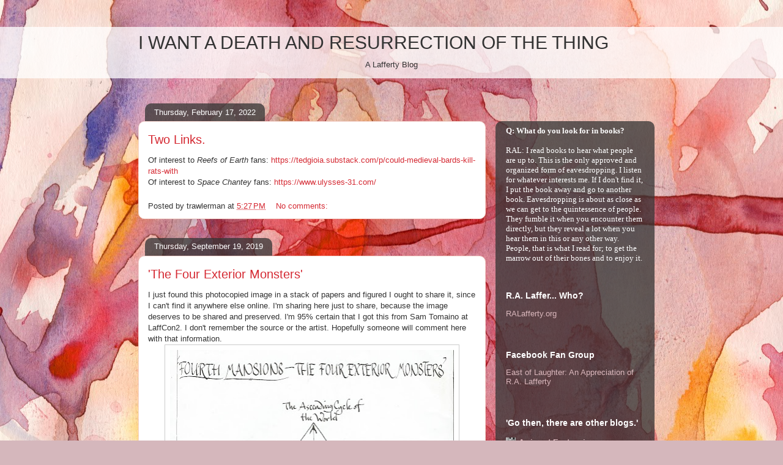

--- FILE ---
content_type: text/html; charset=UTF-8
request_url: https://failingevenbetter.blogspot.com/
body_size: 20659
content:
<!DOCTYPE html>
<html class='v2' dir='ltr' lang='en'>
<head>
<link href='https://www.blogger.com/static/v1/widgets/335934321-css_bundle_v2.css' rel='stylesheet' type='text/css'/>
<meta content='width=1100' name='viewport'/>
<meta content='text/html; charset=UTF-8' http-equiv='Content-Type'/>
<meta content='blogger' name='generator'/>
<link href='https://failingevenbetter.blogspot.com/favicon.ico' rel='icon' type='image/x-icon'/>
<link href='http://failingevenbetter.blogspot.com/' rel='canonical'/>
<link rel="alternate" type="application/atom+xml" title="I WANT A DEATH AND RESURRECTION OF THE THING - Atom" href="https://failingevenbetter.blogspot.com/feeds/posts/default" />
<link rel="alternate" type="application/rss+xml" title="I WANT A DEATH AND RESURRECTION OF THE THING - RSS" href="https://failingevenbetter.blogspot.com/feeds/posts/default?alt=rss" />
<link rel="service.post" type="application/atom+xml" title="I WANT A DEATH AND RESURRECTION OF THE THING - Atom" href="https://www.blogger.com/feeds/9092255328391459954/posts/default" />
<!--Can't find substitution for tag [blog.ieCssRetrofitLinks]-->
<meta content='http://failingevenbetter.blogspot.com/' property='og:url'/>
<meta content='I WANT A DEATH AND RESURRECTION OF THE THING' property='og:title'/>
<meta content='&lt;center&gt;A Lafferty Blog&lt;/center&gt;' property='og:description'/>
<title>I WANT A DEATH AND RESURRECTION OF THE THING</title>
<style id='page-skin-1' type='text/css'><!--
/*
-----------------------------------------------
Blogger Template Style
Name:     Awesome Inc.
Designer: Tina Chen
URL:      tinachen.org
----------------------------------------------- */
/* Content
----------------------------------------------- */
body {
font: normal normal 13px Arial, Tahoma, Helvetica, FreeSans, sans-serif;
color: #333333;
background: #d5b7bc url(//themes.googleusercontent.com/image?id=0BwVBOzw_-hbMOGFhZWQ3YjgtZGZiZC00ODlhLWFkNmQtMzRmZmQzMjAxNTY0) repeat-x fixed center center /* Credit:jusant (http://www.istockphoto.com/googleimages.php?id=5359589&amp;platform=blogger) */;
}
html body .content-outer {
min-width: 0;
max-width: 100%;
width: 100%;
}
a:link {
text-decoration: none;
color: #d52a33;
}
a:visited {
text-decoration: none;
color: #7d181e;
}
a:hover {
text-decoration: underline;
color: #d52a33;
}
.body-fauxcolumn-outer .cap-top {
position: absolute;
z-index: 1;
height: 276px;
width: 100%;
background: transparent none repeat-x scroll top left;
_background-image: none;
}
/* Columns
----------------------------------------------- */
.content-inner {
padding: 0;
}
.header-inner .section {
margin: 0 16px;
}
.tabs-inner .section {
margin: 0 16px;
}
.main-inner {
padding-top: 60px;
}
.main-inner .column-center-inner,
.main-inner .column-left-inner,
.main-inner .column-right-inner {
padding: 0 5px;
}
*+html body .main-inner .column-center-inner {
margin-top: -60px;
}
#layout .main-inner .column-center-inner {
margin-top: 0;
}
/* Header
----------------------------------------------- */
.header-outer {
margin: 14px 0 10px 0;
background: transparent url(//www.blogblog.com/1kt/awesomeinc/header_gradient_artsy.png) repeat scroll 0 0;
}
.Header h1 {
font: normal normal 30px Arial, Tahoma, Helvetica, FreeSans, sans-serif;
color: #333333;
text-shadow: 0 0 -1px #000000;
}
.Header h1 a {
color: #333333;
}
.Header .description {
font: normal normal 16px Arial, Tahoma, Helvetica, FreeSans, sans-serif;
color: #000000;
}
.header-inner .Header .titlewrapper,
.header-inner .Header .descriptionwrapper {
padding-left: 0;
padding-right: 0;
margin-bottom: 0;
}
.header-inner .Header .titlewrapper {
padding-top: 9px;
}
/* Tabs
----------------------------------------------- */
.tabs-outer {
overflow: hidden;
position: relative;
background: transparent url(//www.blogblog.com/1kt/awesomeinc/tabs_gradient_artsy.png) repeat scroll 0 0;
}
#layout .tabs-outer {
overflow: visible;
}
.tabs-cap-top, .tabs-cap-bottom {
position: absolute;
width: 100%;
border-top: 1px solid #ce5f70;
}
.tabs-cap-bottom {
bottom: 0;
}
.tabs-inner .widget li a {
display: inline-block;
margin: 0;
padding: .6em 1.5em;
font: normal normal 13px Arial, Tahoma, Helvetica, FreeSans, sans-serif;
color: #ffffff;
border-top: 1px solid #ce5f70;
border-bottom: 1px solid #ce5f70;
border-left: 1px solid #ce5f70;
height: 16px;
line-height: 16px;
}
.tabs-inner .widget li:last-child a {
border-right: 1px solid #ce5f70;
}
.tabs-inner .widget li.selected a, .tabs-inner .widget li a:hover {
background: #000000 url(//www.blogblog.com/1kt/awesomeinc/tabs_gradient_artsy.png) repeat-x scroll 0 -100px;
color: #ffffff;
}
/* Headings
----------------------------------------------- */
h2 {
font: normal bold 14px Arial, Tahoma, Helvetica, FreeSans, sans-serif;
color: #ffffff;
}
/* Widgets
----------------------------------------------- */
.main-inner .section {
margin: 0 27px;
padding: 0;
}
.main-inner .column-left-outer,
.main-inner .column-right-outer {
margin-top: 0;
}
#layout .main-inner .column-left-outer,
#layout .main-inner .column-right-outer {
margin-top: 0;
}
.main-inner .column-left-inner,
.main-inner .column-right-inner {
background: transparent url(//www.blogblog.com/1kt/awesomeinc/tabs_gradient_artsy.png) repeat 0 0;
-moz-box-shadow: 0 0 0 rgba(0, 0, 0, .2);
-webkit-box-shadow: 0 0 0 rgba(0, 0, 0, .2);
-goog-ms-box-shadow: 0 0 0 rgba(0, 0, 0, .2);
box-shadow: 0 0 0 rgba(0, 0, 0, .2);
-moz-border-radius: 10px;
-webkit-border-radius: 10px;
-goog-ms-border-radius: 10px;
border-radius: 10px;
}
#layout .main-inner .column-left-inner,
#layout .main-inner .column-right-inner {
margin-top: 0;
}
.sidebar .widget {
font: normal normal 13px Arial, Tahoma, Helvetica, FreeSans, sans-serif;
color: #ffffff;
}
.sidebar .widget a:link {
color: #dab7bc;
}
.sidebar .widget a:visited {
color: #dac399;
}
.sidebar .widget a:hover {
color: #dab7bc;
}
.sidebar .widget h2 {
text-shadow: 0 0 -1px #000000;
}
.main-inner .widget {
background-color: transparent;
border: 1px solid transparent;
padding: 0 0 15px;
margin: 20px -16px;
-moz-box-shadow: 0 0 0 rgba(0, 0, 0, .2);
-webkit-box-shadow: 0 0 0 rgba(0, 0, 0, .2);
-goog-ms-box-shadow: 0 0 0 rgba(0, 0, 0, .2);
box-shadow: 0 0 0 rgba(0, 0, 0, .2);
-moz-border-radius: 10px;
-webkit-border-radius: 10px;
-goog-ms-border-radius: 10px;
border-radius: 10px;
}
.main-inner .widget h2 {
margin: 0 -0;
padding: .6em 0 .5em;
border-bottom: 1px solid transparent;
}
.footer-inner .widget h2 {
padding: 0 0 .4em;
border-bottom: 1px solid transparent;
}
.main-inner .widget h2 + div, .footer-inner .widget h2 + div {
border-top: 0 solid transparent;
padding-top: 8px;
}
.main-inner .widget .widget-content {
margin: 0 -0;
padding: 7px 0 0;
}
.main-inner .widget ul, .main-inner .widget #ArchiveList ul.flat {
margin: -8px -15px 0;
padding: 0;
list-style: none;
}
.main-inner .widget #ArchiveList {
margin: -8px 0 0;
}
.main-inner .widget ul li, .main-inner .widget #ArchiveList ul.flat li {
padding: .5em 15px;
text-indent: 0;
color: #ffffff;
border-top: 0 solid transparent;
border-bottom: 1px solid transparent;
}
.main-inner .widget #ArchiveList ul li {
padding-top: .25em;
padding-bottom: .25em;
}
.main-inner .widget ul li:first-child, .main-inner .widget #ArchiveList ul.flat li:first-child {
border-top: none;
}
.main-inner .widget ul li:last-child, .main-inner .widget #ArchiveList ul.flat li:last-child {
border-bottom: none;
}
.post-body {
position: relative;
}
.main-inner .widget .post-body ul {
padding: 0 2.5em;
margin: .5em 0;
list-style: disc;
}
.main-inner .widget .post-body ul li {
padding: 0.25em 0;
margin-bottom: .25em;
color: #333333;
border: none;
}
.footer-inner .widget ul {
padding: 0;
list-style: none;
}
.widget .zippy {
color: #ffffff;
}
/* Posts
----------------------------------------------- */
body .main-inner .Blog {
padding: 0;
margin-bottom: 1em;
background-color: transparent;
border: none;
-moz-box-shadow: 0 0 0 rgba(0, 0, 0, 0);
-webkit-box-shadow: 0 0 0 rgba(0, 0, 0, 0);
-goog-ms-box-shadow: 0 0 0 rgba(0, 0, 0, 0);
box-shadow: 0 0 0 rgba(0, 0, 0, 0);
}
.main-inner .section:last-child .Blog:last-child {
padding: 0;
margin-bottom: 1em;
}
.main-inner .widget h2.date-header {
margin: 0 -15px 1px;
padding: 0 0 0 0;
font: normal normal 13px Arial, Tahoma, Helvetica, FreeSans, sans-serif;
color: #ffffff;
background: transparent url(//www.blogblog.com/1kt/awesomeinc/tabs_gradient_artsy.png) repeat fixed center center;
border-top: 0 solid transparent;
border-bottom: 1px solid transparent;
-moz-border-radius-topleft: 10px;
-moz-border-radius-topright: 10px;
-webkit-border-top-left-radius: 10px;
-webkit-border-top-right-radius: 10px;
border-top-left-radius: 10px;
border-top-right-radius: 10px;
position: absolute;
bottom: 100%;
left: 25px;
text-shadow: 0 0 -1px #000000;
}
.main-inner .widget h2.date-header span {
font: normal normal 13px Arial, Tahoma, Helvetica, FreeSans, sans-serif;
display: block;
padding: .5em 15px;
border-left: 0 solid transparent;
border-right: 0 solid transparent;
}
.date-outer {
position: relative;
margin: 60px 0 20px;
padding: 0 15px;
background-color: #ffffff;
border: 1px solid #f4d3cc;
-moz-box-shadow: 0 0 0 rgba(0, 0, 0, .2);
-webkit-box-shadow: 0 0 0 rgba(0, 0, 0, .2);
-goog-ms-box-shadow: 0 0 0 rgba(0, 0, 0, .2);
box-shadow: 0 0 0 rgba(0, 0, 0, .2);
-moz-border-radius: 10px;
-webkit-border-radius: 10px;
-goog-ms-border-radius: 10px;
border-radius: 10px;
}
.date-outer:first-child {
margin-top: 0;
}
.date-outer:last-child {
margin-bottom: 0;
-moz-border-radius-bottomleft: 0;
-moz-border-radius-bottomright: 0;
-webkit-border-bottom-left-radius: 0;
-webkit-border-bottom-right-radius: 0;
-goog-ms-border-bottom-left-radius: 0;
-goog-ms-border-bottom-right-radius: 0;
border-bottom-left-radius: 0;
border-bottom-right-radius: 0;
}
.date-posts {
margin: 0 -0;
padding: 0 0;
clear: both;
}
.post-outer, .inline-ad {
border-top: 1px solid #f4d3cc;
margin: 0 -0;
padding: 15px 0;
}
.post-outer {
padding-bottom: 10px;
}
.post-outer:first-child {
padding-top: 10px;
border-top: none;
}
.post-outer:last-child, .inline-ad:last-child {
border-bottom: none;
}
.post-body {
position: relative;
}
.post-body img {
padding: 8px;
background: #ffffff;
border: 1px solid #cccccc;
-moz-box-shadow: 0 0 0 rgba(0, 0, 0, .2);
-webkit-box-shadow: 0 0 0 rgba(0, 0, 0, .2);
box-shadow: 0 0 0 rgba(0, 0, 0, .2);
-moz-border-radius: 0;
-webkit-border-radius: 0;
border-radius: 0;
}
h3.post-title, h4 {
font: normal normal 20px Arial, Tahoma, Helvetica, FreeSans, sans-serif;
color: #d52a33;
}
h3.post-title a {
font: normal normal 20px Arial, Tahoma, Helvetica, FreeSans, sans-serif;
color: #d52a33;
}
h3.post-title a:hover {
color: #d52a33;
text-decoration: underline;
}
.post-header {
margin: 0 0 1em;
}
.post-body {
line-height: 1.4;
}
.post-outer h2 {
color: #333333;
}
.post-footer {
margin: 1.5em 0 0;
}
#blog-pager {
padding: 15px;
font-size: 120%;
background-color: #ffffff;
border: 1px solid transparent;
-moz-box-shadow: 0 0 0 rgba(0, 0, 0, .2);
-webkit-box-shadow: 0 0 0 rgba(0, 0, 0, .2);
-goog-ms-box-shadow: 0 0 0 rgba(0, 0, 0, .2);
box-shadow: 0 0 0 rgba(0, 0, 0, .2);
-moz-border-radius: 10px;
-webkit-border-radius: 10px;
-goog-ms-border-radius: 10px;
border-radius: 10px;
-moz-border-radius-topleft: 0;
-moz-border-radius-topright: 0;
-webkit-border-top-left-radius: 0;
-webkit-border-top-right-radius: 0;
-goog-ms-border-top-left-radius: 0;
-goog-ms-border-top-right-radius: 0;
border-top-left-radius: 0;
border-top-right-radius-topright: 0;
margin-top: 0;
}
.blog-feeds, .post-feeds {
margin: 1em 0;
text-align: center;
color: #333333;
}
.blog-feeds a, .post-feeds a {
color: #ffffff;
}
.blog-feeds a:visited, .post-feeds a:visited {
color: #ffffff;
}
.blog-feeds a:hover, .post-feeds a:hover {
color: #ffffff;
}
.post-outer .comments {
margin-top: 2em;
}
/* Comments
----------------------------------------------- */
.comments .comments-content .icon.blog-author {
background-repeat: no-repeat;
background-image: url([data-uri]);
}
.comments .comments-content .loadmore a {
border-top: 1px solid #ce5f70;
border-bottom: 1px solid #ce5f70;
}
.comments .continue {
border-top: 2px solid #ce5f70;
}
/* Footer
----------------------------------------------- */
.footer-outer {
margin: -0 0 -1px;
padding: 0 0 0;
color: #333333;
overflow: hidden;
}
.footer-fauxborder-left {
border-top: 1px solid transparent;
background: transparent url(//www.blogblog.com/1kt/awesomeinc/header_gradient_artsy.png) repeat scroll 0 0;
-moz-box-shadow: 0 0 0 rgba(0, 0, 0, .2);
-webkit-box-shadow: 0 0 0 rgba(0, 0, 0, .2);
-goog-ms-box-shadow: 0 0 0 rgba(0, 0, 0, .2);
box-shadow: 0 0 0 rgba(0, 0, 0, .2);
margin: 0 -0;
}
/* Mobile
----------------------------------------------- */
body.mobile {
background-size: 100% auto;
}
.mobile .body-fauxcolumn-outer {
background: transparent none repeat scroll top left;
}
*+html body.mobile .main-inner .column-center-inner {
margin-top: 0;
}
.mobile .main-inner .widget {
padding: 0 0 15px;
}
.mobile .main-inner .widget h2 + div,
.mobile .footer-inner .widget h2 + div {
border-top: none;
padding-top: 0;
}
.mobile .footer-inner .widget h2 {
padding: 0.5em 0;
border-bottom: none;
}
.mobile .main-inner .widget .widget-content {
margin: 0;
padding: 7px 0 0;
}
.mobile .main-inner .widget ul,
.mobile .main-inner .widget #ArchiveList ul.flat {
margin: 0 -15px 0;
}
.mobile .main-inner .widget h2.date-header {
left: 0;
}
.mobile .date-header span {
padding: 0.4em 0;
}
.mobile .date-outer:first-child {
margin-bottom: 0;
border: 1px solid #f4d3cc;
-moz-border-radius-topleft: 10px;
-moz-border-radius-topright: 10px;
-webkit-border-top-left-radius: 10px;
-webkit-border-top-right-radius: 10px;
-goog-ms-border-top-left-radius: 10px;
-goog-ms-border-top-right-radius: 10px;
border-top-left-radius: 10px;
border-top-right-radius: 10px;
}
.mobile .date-outer {
border-color: #f4d3cc;
border-width: 0 1px 1px;
}
.mobile .date-outer:last-child {
margin-bottom: 0;
}
.mobile .main-inner {
padding: 0;
}
.mobile .header-inner .section {
margin: 0;
}
.mobile .post-outer, .mobile .inline-ad {
padding: 5px 0;
}
.mobile .tabs-inner .section {
margin: 0 10px;
}
.mobile .main-inner .widget h2 {
margin: 0;
padding: 0;
}
.mobile .main-inner .widget h2.date-header span {
padding: 0;
}
.mobile .main-inner .widget .widget-content {
margin: 0;
padding: 7px 0 0;
}
.mobile #blog-pager {
border: 1px solid transparent;
background: transparent url(//www.blogblog.com/1kt/awesomeinc/header_gradient_artsy.png) repeat scroll 0 0;
}
.mobile .main-inner .column-left-inner,
.mobile .main-inner .column-right-inner {
background: transparent url(//www.blogblog.com/1kt/awesomeinc/tabs_gradient_artsy.png) repeat 0 0;
-moz-box-shadow: none;
-webkit-box-shadow: none;
-goog-ms-box-shadow: none;
box-shadow: none;
}
.mobile .date-posts {
margin: 0;
padding: 0;
}
.mobile .footer-fauxborder-left {
margin: 0;
border-top: inherit;
}
.mobile .main-inner .section:last-child .Blog:last-child {
margin-bottom: 0;
}
.mobile-index-contents {
color: #333333;
}
.mobile .mobile-link-button {
background: #d52a33 url(//www.blogblog.com/1kt/awesomeinc/tabs_gradient_artsy.png) repeat scroll 0 0;
}
.mobile-link-button a:link, .mobile-link-button a:visited {
color: #ffffff;
}
.mobile .tabs-inner .PageList .widget-content {
background: transparent;
border-top: 1px solid;
border-color: #ce5f70;
color: #ffffff;
}
.mobile .tabs-inner .PageList .widget-content .pagelist-arrow {
border-left: 1px solid #ce5f70;
}

--></style>
<style id='template-skin-1' type='text/css'><!--
body {
min-width: 860px;
}
.content-outer, .content-fauxcolumn-outer, .region-inner {
min-width: 860px;
max-width: 860px;
_width: 860px;
}
.main-inner .columns {
padding-left: 0px;
padding-right: 260px;
}
.main-inner .fauxcolumn-center-outer {
left: 0px;
right: 260px;
/* IE6 does not respect left and right together */
_width: expression(this.parentNode.offsetWidth -
parseInt("0px") -
parseInt("260px") + 'px');
}
.main-inner .fauxcolumn-left-outer {
width: 0px;
}
.main-inner .fauxcolumn-right-outer {
width: 260px;
}
.main-inner .column-left-outer {
width: 0px;
right: 100%;
margin-left: -0px;
}
.main-inner .column-right-outer {
width: 260px;
margin-right: -260px;
}
#layout {
min-width: 0;
}
#layout .content-outer {
min-width: 0;
width: 800px;
}
#layout .region-inner {
min-width: 0;
width: auto;
}
body#layout div.add_widget {
padding: 8px;
}
body#layout div.add_widget a {
margin-left: 32px;
}
--></style>
<style>
    body {background-image:url(\/\/themes.googleusercontent.com\/image?id=0BwVBOzw_-hbMOGFhZWQ3YjgtZGZiZC00ODlhLWFkNmQtMzRmZmQzMjAxNTY0);}
    
@media (max-width: 200px) { body {background-image:url(\/\/themes.googleusercontent.com\/image?id=0BwVBOzw_-hbMOGFhZWQ3YjgtZGZiZC00ODlhLWFkNmQtMzRmZmQzMjAxNTY0&options=w200);}}
@media (max-width: 400px) and (min-width: 201px) { body {background-image:url(\/\/themes.googleusercontent.com\/image?id=0BwVBOzw_-hbMOGFhZWQ3YjgtZGZiZC00ODlhLWFkNmQtMzRmZmQzMjAxNTY0&options=w400);}}
@media (max-width: 800px) and (min-width: 401px) { body {background-image:url(\/\/themes.googleusercontent.com\/image?id=0BwVBOzw_-hbMOGFhZWQ3YjgtZGZiZC00ODlhLWFkNmQtMzRmZmQzMjAxNTY0&options=w800);}}
@media (max-width: 1200px) and (min-width: 801px) { body {background-image:url(\/\/themes.googleusercontent.com\/image?id=0BwVBOzw_-hbMOGFhZWQ3YjgtZGZiZC00ODlhLWFkNmQtMzRmZmQzMjAxNTY0&options=w1200);}}
/* Last tag covers anything over one higher than the previous max-size cap. */
@media (min-width: 1201px) { body {background-image:url(\/\/themes.googleusercontent.com\/image?id=0BwVBOzw_-hbMOGFhZWQ3YjgtZGZiZC00ODlhLWFkNmQtMzRmZmQzMjAxNTY0&options=w1600);}}
  </style>
<link href='https://www.blogger.com/dyn-css/authorization.css?targetBlogID=9092255328391459954&amp;zx=9fc1df4f-802e-40bf-ac31-ff248bc26268' media='none' onload='if(media!=&#39;all&#39;)media=&#39;all&#39;' rel='stylesheet'/><noscript><link href='https://www.blogger.com/dyn-css/authorization.css?targetBlogID=9092255328391459954&amp;zx=9fc1df4f-802e-40bf-ac31-ff248bc26268' rel='stylesheet'/></noscript>
<meta name='google-adsense-platform-account' content='ca-host-pub-1556223355139109'/>
<meta name='google-adsense-platform-domain' content='blogspot.com'/>

</head>
<body class='loading variant-artsy'>
<div class='navbar no-items section' id='navbar' name='Navbar'>
</div>
<div itemscope='itemscope' itemtype='http://schema.org/Blog' style='display: none;'>
<meta content='I WANT A DEATH AND RESURRECTION OF THE THING' itemprop='name'/>
</div>
<div class='body-fauxcolumns'>
<div class='fauxcolumn-outer body-fauxcolumn-outer'>
<div class='cap-top'>
<div class='cap-left'></div>
<div class='cap-right'></div>
</div>
<div class='fauxborder-left'>
<div class='fauxborder-right'></div>
<div class='fauxcolumn-inner'>
</div>
</div>
<div class='cap-bottom'>
<div class='cap-left'></div>
<div class='cap-right'></div>
</div>
</div>
</div>
<div class='content'>
<div class='content-fauxcolumns'>
<div class='fauxcolumn-outer content-fauxcolumn-outer'>
<div class='cap-top'>
<div class='cap-left'></div>
<div class='cap-right'></div>
</div>
<div class='fauxborder-left'>
<div class='fauxborder-right'></div>
<div class='fauxcolumn-inner'>
</div>
</div>
<div class='cap-bottom'>
<div class='cap-left'></div>
<div class='cap-right'></div>
</div>
</div>
</div>
<div class='content-outer'>
<div class='content-cap-top cap-top'>
<div class='cap-left'></div>
<div class='cap-right'></div>
</div>
<div class='fauxborder-left content-fauxborder-left'>
<div class='fauxborder-right content-fauxborder-right'></div>
<div class='content-inner'>
<header>
<div class='header-outer'>
<div class='header-cap-top cap-top'>
<div class='cap-left'></div>
<div class='cap-right'></div>
</div>
<div class='fauxborder-left header-fauxborder-left'>
<div class='fauxborder-right header-fauxborder-right'></div>
<div class='region-inner header-inner'>
<div class='header section' id='header' name='Header'><div class='widget Header' data-version='1' id='Header1'>
<div id='header-inner'>
<div class='titlewrapper'>
<h1 class='title'>
I WANT A DEATH AND RESURRECTION OF THE THING
</h1>
</div>
<div class='descriptionwrapper'>
<p class='description'><span><center>A Lafferty Blog</center></span></p>
</div>
</div>
</div></div>
</div>
</div>
<div class='header-cap-bottom cap-bottom'>
<div class='cap-left'></div>
<div class='cap-right'></div>
</div>
</div>
</header>
<div class='tabs-outer'>
<div class='tabs-cap-top cap-top'>
<div class='cap-left'></div>
<div class='cap-right'></div>
</div>
<div class='fauxborder-left tabs-fauxborder-left'>
<div class='fauxborder-right tabs-fauxborder-right'></div>
<div class='region-inner tabs-inner'>
<div class='tabs no-items section' id='crosscol' name='Cross-Column'></div>
<div class='tabs no-items section' id='crosscol-overflow' name='Cross-Column 2'></div>
</div>
</div>
<div class='tabs-cap-bottom cap-bottom'>
<div class='cap-left'></div>
<div class='cap-right'></div>
</div>
</div>
<div class='main-outer'>
<div class='main-cap-top cap-top'>
<div class='cap-left'></div>
<div class='cap-right'></div>
</div>
<div class='fauxborder-left main-fauxborder-left'>
<div class='fauxborder-right main-fauxborder-right'></div>
<div class='region-inner main-inner'>
<div class='columns fauxcolumns'>
<div class='fauxcolumn-outer fauxcolumn-center-outer'>
<div class='cap-top'>
<div class='cap-left'></div>
<div class='cap-right'></div>
</div>
<div class='fauxborder-left'>
<div class='fauxborder-right'></div>
<div class='fauxcolumn-inner'>
</div>
</div>
<div class='cap-bottom'>
<div class='cap-left'></div>
<div class='cap-right'></div>
</div>
</div>
<div class='fauxcolumn-outer fauxcolumn-left-outer'>
<div class='cap-top'>
<div class='cap-left'></div>
<div class='cap-right'></div>
</div>
<div class='fauxborder-left'>
<div class='fauxborder-right'></div>
<div class='fauxcolumn-inner'>
</div>
</div>
<div class='cap-bottom'>
<div class='cap-left'></div>
<div class='cap-right'></div>
</div>
</div>
<div class='fauxcolumn-outer fauxcolumn-right-outer'>
<div class='cap-top'>
<div class='cap-left'></div>
<div class='cap-right'></div>
</div>
<div class='fauxborder-left'>
<div class='fauxborder-right'></div>
<div class='fauxcolumn-inner'>
</div>
</div>
<div class='cap-bottom'>
<div class='cap-left'></div>
<div class='cap-right'></div>
</div>
</div>
<!-- corrects IE6 width calculation -->
<div class='columns-inner'>
<div class='column-center-outer'>
<div class='column-center-inner'>
<div class='main section' id='main' name='Main'><div class='widget Blog' data-version='1' id='Blog1'>
<div class='blog-posts hfeed'>

          <div class="date-outer">
        
<h2 class='date-header'><span>Thursday, February 17, 2022</span></h2>

          <div class="date-posts">
        
<div class='post-outer'>
<div class='post hentry uncustomized-post-template' itemprop='blogPost' itemscope='itemscope' itemtype='http://schema.org/BlogPosting'>
<meta content='9092255328391459954' itemprop='blogId'/>
<meta content='452230127437187066' itemprop='postId'/>
<a name='452230127437187066'></a>
<h3 class='post-title entry-title' itemprop='name'>
<a href='https://failingevenbetter.blogspot.com/2022/02/two-links.html'>Two Links.</a>
</h3>
<div class='post-header'>
<div class='post-header-line-1'></div>
</div>
<div class='post-body entry-content' id='post-body-452230127437187066' itemprop='description articleBody'>
Of interest to <i>Reefs of Earth</i> fans:
<a href="https://tedgioia.substack.com/p/could-medieval-bards-kill-rats-with">https://tedgioia.substack.com/p/could-medieval-bards-kill-rats-with</a>&nbsp;<div>Of interest to <i>Space Chantey</i> fans:
<a href="https://www.ulysses-31.com/">https://www.ulysses-31.com/</a></div>
<div style='clear: both;'></div>
</div>
<div class='post-footer'>
<div class='post-footer-line post-footer-line-1'>
<span class='post-author vcard'>
Posted by
<span class='fn' itemprop='author' itemscope='itemscope' itemtype='http://schema.org/Person'>
<span itemprop='name'>trawlerman</span>
</span>
</span>
<span class='post-timestamp'>
at
<meta content='http://failingevenbetter.blogspot.com/2022/02/two-links.html' itemprop='url'/>
<a class='timestamp-link' href='https://failingevenbetter.blogspot.com/2022/02/two-links.html' rel='bookmark' title='permanent link'><abbr class='published' itemprop='datePublished' title='2022-02-17T17:27:00-05:00'>5:27&#8239;PM</abbr></a>
</span>
<span class='post-comment-link'>
<a class='comment-link' href='https://failingevenbetter.blogspot.com/2022/02/two-links.html#comment-form' onclick=''>
No comments:
  </a>
</span>
<span class='post-icons'>
<span class='item-control blog-admin pid-507586549'>
<a href='https://www.blogger.com/post-edit.g?blogID=9092255328391459954&postID=452230127437187066&from=pencil' title='Edit Post'>
<img alt='' class='icon-action' height='18' src='https://resources.blogblog.com/img/icon18_edit_allbkg.gif' width='18'/>
</a>
</span>
</span>
<div class='post-share-buttons goog-inline-block'>
</div>
</div>
<div class='post-footer-line post-footer-line-2'>
<span class='post-labels'>
</span>
</div>
<div class='post-footer-line post-footer-line-3'>
<span class='post-location'>
</span>
</div>
</div>
</div>
</div>

          </div></div>
        

          <div class="date-outer">
        
<h2 class='date-header'><span>Thursday, September 19, 2019</span></h2>

          <div class="date-posts">
        
<div class='post-outer'>
<div class='post hentry uncustomized-post-template' itemprop='blogPost' itemscope='itemscope' itemtype='http://schema.org/BlogPosting'>
<meta content='https://blogger.googleusercontent.com/img/b/R29vZ2xl/AVvXsEhI9TZx1e4UIAZTAuR7lW3-jESDfpQtWYPgBNJjFRqS7snHBEInMAV-0c2kHTF846Bvx-U3WUFfSVFN72NpZDh-drhXO7fqgJIeo8QC_nTa2sZIjMe_StS7Sr9eyVQMMecx8hrWJGyMuoxr/s640/FourthMansions.jpg' itemprop='image_url'/>
<meta content='9092255328391459954' itemprop='blogId'/>
<meta content='8656184333090153368' itemprop='postId'/>
<a name='8656184333090153368'></a>
<h3 class='post-title entry-title' itemprop='name'>
<a href='https://failingevenbetter.blogspot.com/2019/09/the-four-exterior-monsters.html'>'The Four Exterior Monsters'</a>
</h3>
<div class='post-header'>
<div class='post-header-line-1'></div>
</div>
<div class='post-body entry-content' id='post-body-8656184333090153368' itemprop='description articleBody'>
I just found this photocopied image in a stack of papers and figured I ought to share it, since I can't find it anywhere else online. I'm sharing here just to share, because the image deserves to be shared and preserved.

I'm 95% certain that I got this from Sam Tomaino at LaffCon2. I don't remember the source or the artist. Hopefully someone will comment here with that information.

<div class="separator" style="clear: both; text-align: center;">
<a href="https://blogger.googleusercontent.com/img/b/R29vZ2xl/AVvXsEhI9TZx1e4UIAZTAuR7lW3-jESDfpQtWYPgBNJjFRqS7snHBEInMAV-0c2kHTF846Bvx-U3WUFfSVFN72NpZDh-drhXO7fqgJIeo8QC_nTa2sZIjMe_StS7Sr9eyVQMMecx8hrWJGyMuoxr/s1600/FourthMansions.jpg" imageanchor="1" style="margin-left: 1em; margin-right: 1em;"><img border="0" data-original-height="1600" data-original-width="1164" height="640" src="https://blogger.googleusercontent.com/img/b/R29vZ2xl/AVvXsEhI9TZx1e4UIAZTAuR7lW3-jESDfpQtWYPgBNJjFRqS7snHBEInMAV-0c2kHTF846Bvx-U3WUFfSVFN72NpZDh-drhXO7fqgJIeo8QC_nTa2sZIjMe_StS7Sr9eyVQMMecx8hrWJGyMuoxr/s640/FourthMansions.jpg" width="464" /></a></div>
<br />
<div style='clear: both;'></div>
</div>
<div class='post-footer'>
<div class='post-footer-line post-footer-line-1'>
<span class='post-author vcard'>
Posted by
<span class='fn' itemprop='author' itemscope='itemscope' itemtype='http://schema.org/Person'>
<span itemprop='name'>trawlerman</span>
</span>
</span>
<span class='post-timestamp'>
at
<meta content='http://failingevenbetter.blogspot.com/2019/09/the-four-exterior-monsters.html' itemprop='url'/>
<a class='timestamp-link' href='https://failingevenbetter.blogspot.com/2019/09/the-four-exterior-monsters.html' rel='bookmark' title='permanent link'><abbr class='published' itemprop='datePublished' title='2019-09-19T07:19:00-04:00'>7:19&#8239;AM</abbr></a>
</span>
<span class='post-comment-link'>
<a class='comment-link' href='https://failingevenbetter.blogspot.com/2019/09/the-four-exterior-monsters.html#comment-form' onclick=''>
No comments:
  </a>
</span>
<span class='post-icons'>
<span class='item-control blog-admin pid-507586549'>
<a href='https://www.blogger.com/post-edit.g?blogID=9092255328391459954&postID=8656184333090153368&from=pencil' title='Edit Post'>
<img alt='' class='icon-action' height='18' src='https://resources.blogblog.com/img/icon18_edit_allbkg.gif' width='18'/>
</a>
</span>
</span>
<div class='post-share-buttons goog-inline-block'>
</div>
</div>
<div class='post-footer-line post-footer-line-2'>
<span class='post-labels'>
</span>
</div>
<div class='post-footer-line post-footer-line-3'>
<span class='post-location'>
</span>
</div>
</div>
</div>
</div>

          </div></div>
        

          <div class="date-outer">
        
<h2 class='date-header'><span>Monday, April 29, 2019</span></h2>

          <div class="date-posts">
        
<div class='post-outer'>
<div class='post hentry uncustomized-post-template' itemprop='blogPost' itemscope='itemscope' itemtype='http://schema.org/BlogPosting'>
<meta content='9092255328391459954' itemprop='blogId'/>
<meta content='3933999217320826712' itemprop='postId'/>
<a name='3933999217320826712'></a>
<h3 class='post-title entry-title' itemprop='name'>
<a href='https://failingevenbetter.blogspot.com/2019/04/last-post-to-eol.html'>Last post to EoL</a>
</h3>
<div class='post-header'>
<div class='post-header-line-1'></div>
</div>
<div class='post-body entry-content' id='post-body-3933999217320826712' itemprop='description articleBody'>
<span style="font-size: x-small;">(re-posted here because I think that it gets deleted immediately with the deletion of my account--which FB holds hostage for 30 days instead of deleting immediately)</span><br />
<br />
Thanks to everyone here in East of Laughter for the years of fun. It has been wonder-full to get to know so many of you, both here online, and especially face-to-face at LaffCon.<br />
<br />
I hate to be the guy who does a public "I'll be leaving now" post, but that's what this is. I've found that publicly and privately discussing Lafferty (or anything else for that matter) *on Facebook* causes me more anxiety and trouble than it's worth. Many of you know that I've deleted accounts and changed names frequently on this account as a way of coping with what I consider the inherent strangeness of FB. I've been reluctant to delete this account and leave this community because it has been a source of much joy to me, even if it also causes (largely self-inflicted) pain.<br />
<br />
David Cruces, you created an incredible monster. What a privilege to live and talk in its belly with you and so many others that I've grown to love. Truly, I love so many of you.<br />
<br />
"Ah, goodbye, people, or whatever you are. Yes, I think 'goodbye' is the word."<br />
<br />
<div style='clear: both;'></div>
</div>
<div class='post-footer'>
<div class='post-footer-line post-footer-line-1'>
<span class='post-author vcard'>
Posted by
<span class='fn' itemprop='author' itemscope='itemscope' itemtype='http://schema.org/Person'>
<span itemprop='name'>trawlerman</span>
</span>
</span>
<span class='post-timestamp'>
at
<meta content='http://failingevenbetter.blogspot.com/2019/04/last-post-to-eol.html' itemprop='url'/>
<a class='timestamp-link' href='https://failingevenbetter.blogspot.com/2019/04/last-post-to-eol.html' rel='bookmark' title='permanent link'><abbr class='published' itemprop='datePublished' title='2019-04-29T09:42:00-04:00'>9:42&#8239;AM</abbr></a>
</span>
<span class='post-comment-link'>
<a class='comment-link' href='https://failingevenbetter.blogspot.com/2019/04/last-post-to-eol.html#comment-form' onclick=''>
No comments:
  </a>
</span>
<span class='post-icons'>
<span class='item-control blog-admin pid-507586549'>
<a href='https://www.blogger.com/post-edit.g?blogID=9092255328391459954&postID=3933999217320826712&from=pencil' title='Edit Post'>
<img alt='' class='icon-action' height='18' src='https://resources.blogblog.com/img/icon18_edit_allbkg.gif' width='18'/>
</a>
</span>
</span>
<div class='post-share-buttons goog-inline-block'>
</div>
</div>
<div class='post-footer-line post-footer-line-2'>
<span class='post-labels'>
</span>
</div>
<div class='post-footer-line post-footer-line-3'>
<span class='post-location'>
</span>
</div>
</div>
</div>
</div>

          </div></div>
        

          <div class="date-outer">
        
<h2 class='date-header'><span>Thursday, April 11, 2019</span></h2>

          <div class="date-posts">
        
<div class='post-outer'>
<div class='post hentry uncustomized-post-template' itemprop='blogPost' itemscope='itemscope' itemtype='http://schema.org/BlogPosting'>
<meta content='https://i.ytimg.com/vi/VBNZeFizdjk/0.jpg' itemprop='image_url'/>
<meta content='9092255328391459954' itemprop='blogId'/>
<meta content='8773950173195230813' itemprop='postId'/>
<a name='8773950173195230813'></a>
<h3 class='post-title entry-title' itemprop='name'>
<a href='https://failingevenbetter.blogspot.com/2019/04/its-part-of-science-fiction.html'>"it's part of science fiction"</a>
</h3>
<div class='post-header'>
<div class='post-header-line-1'></div>
</div>
<div class='post-body entry-content' id='post-body-8773950173195230813' itemprop='description articleBody'>
R.A. Lafferty, from "The Case of the Moth-Eaten Magician":<br />
<blockquote>
And another minus for SF is to be found in the apotheoses that are presented from time to time. Among the great bravura presentations that are somewhat controversial are the apotheoses. You like them or you like them not. I didn't like the apotheosis of the Roman Emperors that took place when I was around in my earlier manifestations; and I didn't like the apotheosis of this tedious pusher of fascism-for-boys (Oh, the twigs he's bent, the twigs he's bent!) which event took place in the Meuhlebach Hotel in Kansas City near the end of summer of 1976. This was in the main banquet hall, and it was as elaborate as it was stuffy. Perhaps it was appropriate that this master of fulsomeness and tedium should have a fulsome and tedious ceremony. But how were they able to draft such a crew to be fulsomeizers and tediumizers? I asked several of them about it later. &#8220;Oh, you have to go along with something like that,&#8221; they said, &#8220;it's part of science fiction.&#8221;</blockquote>
<blockquote>
There were tributes and tributes and still more tributes, many hours of them. I slept and woke and slept and woke again and they were still going on. I remembered that at the apotheosis of Roman Emperors, the tributes went on all the time while the bulls were being caught and slaughtered and then roasted whole on giant spits, and that always took many hours until they were roasted through and through. So did this take many hours.<br />
Most of the tribute-givers were arrant fools, but not all of them. Bob Tucker was up there. Alfred Bester was up there. How did they get such intelligent though roguish persons to take part in such concatenated and lock-step cheesiness? And the supreme tribute was to come after many hours of these lesser tributes.&nbsp;</blockquote>
<blockquote>
God Himself was to be involved in that supreme tribute, and the arrangers of the apotheosis believed, rightly or wrongly, that they had a commitment from God to play a part. Oh, a ceiling panel was to slide back at the climax of the ceremonies. The giant Hand of God was to come down through that opening, and the index finger was to touch this candidate for apotheosis. And then the Voice of God was to boom down through the aperture in the celing:<br />
&#8220;This is my beloved son in whom I am well pleased.&#8221;&nbsp;</blockquote>
<blockquote>
But it didn't happen quite that way. Wouldn't you know it, the panel in the ceiling of the main dining hall of the Muehlebach stuck. It rattled and rattled but it wouldn't slide open. There was a long and tiresome and uneasy moment but it still wouldn't slide open. So the Hand of God never did come down, and the Voice of God never did sound.&nbsp;</blockquote>
<blockquote>
This didn't really happen? Or it didn't really didn't happen? I tell you that more than half of the people in that dining hall were rolling their eyes up towards that ceiling and muttering &#8220;Oh God Oh God Oh God!&#8221; as the thing dragged on and on, and they were pale and twitchy and nauseated by the ecstasy of it all. And yet it ended up as &#8216;bad show&#8217;.&nbsp;</blockquote>
<blockquote>
This was probably the lowest moment in the entire history of science fiction, almost the lowest moment in anything. And yet the squalid apotheosis did take place, and now Heinlein is one of the Gods.</blockquote>
<br />
Documentary footage of The Apotheosis of Robert Heinlein:
<br />
<br />
<div class="separator" style="clear: both; text-align: center;">
<iframe allowfullscreen="" class="YOUTUBE-iframe-video" data-thumbnail-src="https://i.ytimg.com/vi/VBNZeFizdjk/0.jpg" frameborder="0" height="266" src="https://www.youtube.com/embed/VBNZeFizdjk?feature=player_embedded" width="320"></iframe></div>
<div class="separator" style="clear: both; text-align: center;">
<br /></div>
<div class="separator" style="clear: both; text-align: center;">
<br /></div>
<br />
<div class="separator" style="clear: both; text-align: center;">
<iframe allowfullscreen="" class="YOUTUBE-iframe-video" data-thumbnail-src="https://i.ytimg.com/vi/LoSnjYLw2A0/0.jpg" frameborder="0" height="266" src="https://www.youtube.com/embed/LoSnjYLw2A0?feature=player_embedded" width="320"></iframe></div>
<br />
<div style='clear: both;'></div>
</div>
<div class='post-footer'>
<div class='post-footer-line post-footer-line-1'>
<span class='post-author vcard'>
Posted by
<span class='fn' itemprop='author' itemscope='itemscope' itemtype='http://schema.org/Person'>
<span itemprop='name'>trawlerman</span>
</span>
</span>
<span class='post-timestamp'>
at
<meta content='http://failingevenbetter.blogspot.com/2019/04/its-part-of-science-fiction.html' itemprop='url'/>
<a class='timestamp-link' href='https://failingevenbetter.blogspot.com/2019/04/its-part-of-science-fiction.html' rel='bookmark' title='permanent link'><abbr class='published' itemprop='datePublished' title='2019-04-11T19:40:00-04:00'>7:40&#8239;PM</abbr></a>
</span>
<span class='post-comment-link'>
<a class='comment-link' href='https://failingevenbetter.blogspot.com/2019/04/its-part-of-science-fiction.html#comment-form' onclick=''>
1 comment:
  </a>
</span>
<span class='post-icons'>
<span class='item-control blog-admin pid-507586549'>
<a href='https://www.blogger.com/post-edit.g?blogID=9092255328391459954&postID=8773950173195230813&from=pencil' title='Edit Post'>
<img alt='' class='icon-action' height='18' src='https://resources.blogblog.com/img/icon18_edit_allbkg.gif' width='18'/>
</a>
</span>
</span>
<div class='post-share-buttons goog-inline-block'>
</div>
</div>
<div class='post-footer-line post-footer-line-2'>
<span class='post-labels'>
</span>
</div>
<div class='post-footer-line post-footer-line-3'>
<span class='post-location'>
</span>
</div>
</div>
</div>
</div>

          </div></div>
        

          <div class="date-outer">
        
<h2 class='date-header'><span>Monday, October 15, 2018</span></h2>

          <div class="date-posts">
        
<div class='post-outer'>
<div class='post hentry uncustomized-post-template' itemprop='blogPost' itemscope='itemscope' itemtype='http://schema.org/BlogPosting'>
<meta content='https://blogger.googleusercontent.com/img/b/R29vZ2xl/AVvXsEj2AmkETkV-DmwSucvFkpZ_F5G3dRogatZvn5wbzC-ExGFqkleUz5Nza76NzYCb4hwPEgRPTnrOyKrJk125QeRcEgM_l20A2IB41g-wGGxzt6xioN13yBacYSf6rpJPfUbtFmjRzfqwTS7b/s400/DNTHLFDQXH1973.jpg' itemprop='image_url'/>
<meta content='9092255328391459954' itemprop='blogId'/>
<meta content='9145961579490114096' itemprop='postId'/>
<a name='9145961579490114096'></a>
<h3 class='post-title entry-title' itemprop='name'>
<a href='https://failingevenbetter.blogspot.com/2018/10/gardner-dozois-introduces-slow-tuesday.html'>Gardner Dozois introduces "Slow Tuesday Night"</a>
</h3>
<div class='post-header'>
<div class='post-header-line-1'></div>
</div>
<div class='post-body entry-content' id='post-body-9145961579490114096' itemprop='description articleBody'>
From the anthology <i>A Day in the Life</i>, first published 1972, still available as an ebook via Baen (see links below).<br />
<blockquote class="tr_bq">
<div style="font-family: &quot;Lucida Bright&quot;, &quot;Bookman Old Style&quot;, Georgia, &quot;Times New Roman&quot;, serif; margin-bottom: 2px; text-indent: 2em;">
&#8220;By 1990, we will have television.&#8221; SF has always been fond of statements like that. Most of them have been wrong&#8212;hardly anyone foresaw the incredible<sup>-</sup>&nbsp;acceleration of our society, the cultural/technological/psychological explosion that wrenched us from Kitty Hawk to Copernicus in seventy years, that gave us credit cards and pollution and LSD, that shoved us into the mass nervous breakdown of the late sixties. As a result, only those stories that were the most radical and farfetched in their conception of life in 1970 bear even a conservative correlation to reality. Satire ages best&#8212;I&#8217;m sure to the horror of the satirists, who must watch their created absurdities and distortions creeping into the headlines and becoming mundane. Listen to a TV commercial, watch an X-rated movie, look out the window (remember windows?), step outside and discover that you can&#8217;t breathe the air. Notice how much your morning newspaper resembles&nbsp;<i>The Marching Morons? Catch-22&nbsp;</i>is one of the most realistic war novels ever written. Ask any private who&#8217;s ever been caught in the gears.</div>
<a href="https://www.blogger.com/null" id="p58" name="p58" style="font-family: &quot;Lucida Bright&quot;, &quot;Bookman Old Style&quot;, Georgia, &quot;Times New Roman&quot;, serif;"></a><br />
<div style="font-family: &quot;Lucida Bright&quot;, &quot;Bookman Old Style&quot;, Georgia, &quot;Times New Roman&quot;, serif; margin-bottom: 2px; text-indent: 2em;">
One thing we can be fairly sure of: if we don&#8217;t blow up the world or strangle in our own excreta, the future will be more complex and strange than we suppose, maybe more strange than we can even imagine. R. A. Lafferty&#8212;a man possessed of one of the most daring, flexible and incisive imaginations in the world&#8212;here blips us through a slow Tuesday night with the speed of a computer data transfer. Read it and laugh, because it is very funny, and at the moment it is satire. If you&#8217;re still around forty years from now, do the existing societal equivalent of reading it again, and you may find yourself laughing out of the other side of your mouth (remember mouths?). It will probably be much too conservative.</div>
<div class="p2" style="font-family: &quot;Lucida Bright&quot;, &quot;Bookman Old Style&quot;, Georgia, &quot;Times New Roman&quot;, serif; text-align: right; text-indent: 2em;">
G.D.</div>
<div>
<br /></div>
</blockquote>
<a href="https://www.baen.com/Chapters/9781618249203/9781618249203.htm" target="_blank">https://www.baen.com/Chapters/9781618249203/9781618249203.htm</a><br />
<br />
<a href="https://www.amazon.com/Day-Life-Gardner-Dozois-ebook/dp/B00O8Y5BYE/">https://www.amazon.com/Day-Life-Gardner-Dozois-ebook/dp/B00O8Y5BYE/</a><br />
<div class="separator" style="clear: both; text-align: center;">
<br /></div>
<div class="separator" style="clear: both; text-align: center;">
<a href="https://blogger.googleusercontent.com/img/b/R29vZ2xl/AVvXsEj2AmkETkV-DmwSucvFkpZ_F5G3dRogatZvn5wbzC-ExGFqkleUz5Nza76NzYCb4hwPEgRPTnrOyKrJk125QeRcEgM_l20A2IB41g-wGGxzt6xioN13yBacYSf6rpJPfUbtFmjRzfqwTS7b/s1600/DNTHLFDQXH1973.jpg" imageanchor="1" style="margin-left: 1em; margin-right: 1em;"><img border="0" data-original-height="500" data-original-width="297" height="400" src="https://blogger.googleusercontent.com/img/b/R29vZ2xl/AVvXsEj2AmkETkV-DmwSucvFkpZ_F5G3dRogatZvn5wbzC-ExGFqkleUz5Nza76NzYCb4hwPEgRPTnrOyKrJk125QeRcEgM_l20A2IB41g-wGGxzt6xioN13yBacYSf6rpJPfUbtFmjRzfqwTS7b/s400/DNTHLFDQXH1973.jpg" width="238" /></a></div>
<br />
<div style='clear: both;'></div>
</div>
<div class='post-footer'>
<div class='post-footer-line post-footer-line-1'>
<span class='post-author vcard'>
Posted by
<span class='fn' itemprop='author' itemscope='itemscope' itemtype='http://schema.org/Person'>
<span itemprop='name'>trawlerman</span>
</span>
</span>
<span class='post-timestamp'>
at
<meta content='http://failingevenbetter.blogspot.com/2018/10/gardner-dozois-introduces-slow-tuesday.html' itemprop='url'/>
<a class='timestamp-link' href='https://failingevenbetter.blogspot.com/2018/10/gardner-dozois-introduces-slow-tuesday.html' rel='bookmark' title='permanent link'><abbr class='published' itemprop='datePublished' title='2018-10-15T06:25:00-04:00'>6:25&#8239;AM</abbr></a>
</span>
<span class='post-comment-link'>
<a class='comment-link' href='https://failingevenbetter.blogspot.com/2018/10/gardner-dozois-introduces-slow-tuesday.html#comment-form' onclick=''>
No comments:
  </a>
</span>
<span class='post-icons'>
<span class='item-control blog-admin pid-507586549'>
<a href='https://www.blogger.com/post-edit.g?blogID=9092255328391459954&postID=9145961579490114096&from=pencil' title='Edit Post'>
<img alt='' class='icon-action' height='18' src='https://resources.blogblog.com/img/icon18_edit_allbkg.gif' width='18'/>
</a>
</span>
</span>
<div class='post-share-buttons goog-inline-block'>
</div>
</div>
<div class='post-footer-line post-footer-line-2'>
<span class='post-labels'>
</span>
</div>
<div class='post-footer-line post-footer-line-3'>
<span class='post-location'>
</span>
</div>
</div>
</div>
</div>

          </div></div>
        

          <div class="date-outer">
        
<h2 class='date-header'><span>Sunday, September 10, 2017</span></h2>

          <div class="date-posts">
        
<div class='post-outer'>
<div class='post hentry uncustomized-post-template' itemprop='blogPost' itemscope='itemscope' itemtype='http://schema.org/BlogPosting'>
<meta content='https://blogger.googleusercontent.com/img/b/R29vZ2xl/AVvXsEgZrAyKLDkSO_Cfoj0WNM2xNvDyleWdNNeNmaqHMUwGddaW3JFxnEQX1_y1EwVB4rhCsLtojt-ef3tPZt6XtyQLrCUvoE_EjXwX8eersWS-9Icw2pvjCjwWzUqjvQkV83SpyuOOaH0rR75c/s1600/Harpo_Marx.png' itemprop='image_url'/>
<meta content='9092255328391459954' itemprop='blogId'/>
<meta content='5210724646580604912' itemprop='postId'/>
<a name='5210724646580604912'></a>
<h3 class='post-title entry-title' itemprop='name'>
<a href='https://failingevenbetter.blogspot.com/2017/09/harpo-marx-and-albert-alligator.html'>Harpo Marx and Albert the Alligator</a>
</h3>
<div class='post-header'>
<div class='post-header-line-1'></div>
</div>
<div class='post-body entry-content' id='post-body-5210724646580604912' itemprop='description articleBody'>
<div class="separator" style="clear: both; text-align: center;">
<a href="https://blogger.googleusercontent.com/img/b/R29vZ2xl/AVvXsEgZrAyKLDkSO_Cfoj0WNM2xNvDyleWdNNeNmaqHMUwGddaW3JFxnEQX1_y1EwVB4rhCsLtojt-ef3tPZt6XtyQLrCUvoE_EjXwX8eersWS-9Icw2pvjCjwWzUqjvQkV83SpyuOOaH0rR75c/s1600/Harpo_Marx.png" imageanchor="1" style="margin-left: 1em; margin-right: 1em;"><img border="0" data-original-height="220" data-original-width="320" src="https://blogger.googleusercontent.com/img/b/R29vZ2xl/AVvXsEgZrAyKLDkSO_Cfoj0WNM2xNvDyleWdNNeNmaqHMUwGddaW3JFxnEQX1_y1EwVB4rhCsLtojt-ef3tPZt6XtyQLrCUvoE_EjXwX8eersWS-9Icw2pvjCjwWzUqjvQkV83SpyuOOaH0rR75c/s1600/Harpo_Marx.png" /></a></div>
<br />
<div class="separator" style="clear: both; text-align: center;">
<a href="https://blogger.googleusercontent.com/img/b/R29vZ2xl/AVvXsEh1Fl2XNFt6FtDZbAOo1q4A2IJMLXxiRfCw4y9kOVBoyiR-tRipbM4NoxEoIQUzzckCiHKDbEN1bDoMLNz-5cWMBtv-6Vbqr-uBIE3TXDk27RHb5Lf6A8yoLNcXfepgdwOXRSXA2o-JwjCW/s1600/5155076-cpog2-st-01.jpg" imageanchor="1" style="margin-left: 1em; margin-right: 1em;"><img border="0" data-original-height="291" data-original-width="235" src="https://blogger.googleusercontent.com/img/b/R29vZ2xl/AVvXsEh1Fl2XNFt6FtDZbAOo1q4A2IJMLXxiRfCw4y9kOVBoyiR-tRipbM4NoxEoIQUzzckCiHKDbEN1bDoMLNz-5cWMBtv-6Vbqr-uBIE3TXDk27RHb5Lf6A8yoLNcXfepgdwOXRSXA2o-JwjCW/s1600/5155076-cpog2-st-01.jpg" /></a></div>
<br />
<br />
I've been inspired by Bill Rogers' recent artwork. Not inspired to do all of the work needed for something great, but inspired enough to put up a brief poking, plodding blog post in the hopes that someone else will run with the idea and write the essay I want to read, but don't want to write.
<br />
<br />
Bill's art: <a href="https://www.flickr.com/photos/giveawayboy/36831469492/">https://www.flickr.com/photos/giveawayboy/36831469492/</a><br />
<blockquote class="tr_bq">
<br />
"I found that there are more mysterious creatures inside of every person than there are persons in the world."
</blockquote>
<br />
I'm no Greek scholar. Not even a Greek amateur. It's all Greek to me. But I am able to find my way around Greek "study tools" such as dictionaries and concordances.<br />
<br />
Lafferty's "ktistec" is an obvious derivation of the greek verb "ktizó" (I'm going to be using transliterations instead of copying and pasting the actual Greek here). Specifically, Ktistec is from the noun "ktístēs": Creator.
<a href="http://biblehub.com/greek/2936.htm" target="_blank">http://biblehub.com/greek/2936.htm</a><br />
<br />
After his birth, Epikt the machine is immediately baptized in wine and named by Valery (one of Lafferty's greatest characters).
<br />
<br />
<blockquote class="tr_bq">
&#8220;Epiktistes!&#8221; Gregory crackled. &#8220;That can not be its name. That means the &#8216;creative one,&#8217; and it is ourselves who are the creative ones. This thing will be a mere receptacle and reactor.&#8221;
</blockquote>
<br />
In Greek as in English (following the Latin), there is a closeness in the language to describe two very distinct things. Ktistes is the creator. Ktistis is the creation. Lafferty very clearly uses the 'e'. Our favorite machine is indeed the created Creative One. <br />
<br />
With this naming begins one of the key themes of <i>Arrive at Easterwine</i>, that of creating, creation, new creation, and creatureliness.<br />
<br />
A search for "creat" in the digital text of Easterwine reveals that the root "creat" appears 54 times in the text. It's often Epikt referring to others as creatures. Epikt never forgets that he is a created being, a creature, and he relates to others as such. "Creature" stresses the <i>created</i>&nbsp;reality of each.<br />
<br />
Also, from his beginning Epikt is given a fundamentally creative objective:
<br />
<blockquote class="tr_bq">
<br />
&#8220;It is necessary now that we state our purpose,&#8221; Gregory insisted (horrendous blasting and that urbane maniacal laughter at the front door again!), &#8220;that the mechanismus should become the paragon of group-man, I have said; and that it will attempt the next steps in man that man himself is incapable of taking. But this fine-honed machine (though you do seem a little rough yet, Epikt) must now be set to three primary tasks. These may be the types of all tasks and problems there are. The three tasks (and I will outline them as briefly as possible, no more than an hour to each) will be to establish or create&#8212;&#8221; &#8220;A Leader,&#8221; said Valery. &#8220;A Love,&#8221; said Aloysius. &#8220;And a Liaison,&#8221; said Cecil Corn.</blockquote>
<br />
Besides the creation talk, there is some related "generation" and "generating" talk throughout the book. 
<br />
<br />
And probably the most obvious connection to all of this creation talk is that Lafferty begins Chapter 1 with the powerfully resonant phrase, "In the beginning," echoing the book of Genesis (and maybe perhaps also an echo of the Gospel of John's own echoing twist on Genesis; Lafferty does also play with the language and idea of Logos as well as the "central terminal" of Easterwine).<br />
<br />
That's all I've got. I haven't actually re-read the book or put any work into this idea. I'm just rambling as usual. I'm hoping that maybe my rambling post will lead to new posts from Daniel and Kevin on anything. I know I came late to the blogging party. But I'm here insisting that the party is NOT over!! I've also been eagerly awaiting Andrew's next <i>Archipelago</i>&nbsp;post. Please, Andrew, come back to us! More <i>Archipelago!</i>&nbsp;Even better than hearing from any of those guys, maybe I'll convince someone else to take up the task of blogging about Lafferty. "Hey, if that idiot John can do it, I can do it better!" Yes, you can! Do it!<br />
<i><br /></i>
&nbsp;I confess that I've been in a dry period of Lafferty reading myself. Besides re-reading a few of the essays a month or so ago, I haven't read any Lafferty since reading <i>Not to Mention Camels</i>&nbsp;(which is a very bad book. I shouldn't have used it). I've been reading Wolfe's <i>Book of the New Sun</i>&nbsp;(my first time tackling more than the first novel, which I read nearly 20 years ago) and the usualy stack of non-fiction (most notably for Lafferty-related thought, I'm re-reading Augustine's <i>Confessions</i>&nbsp;and see plenty of connection between Augustine's descriptions of the dis-integrated self and Lafferty's work). When I'm finished with that, I'm hoping to tackle either <i>More Than Melchisidech</i>&nbsp;or <i>East of Laughter. </i>There's an essay that's long been bubbling inside of me about the <i>Argo</i>&nbsp;trilogy and Lafferty's alcohol use and abuse, so I need to, you know, actually finish the trilogy(!) before I can re-read it and then finally start to intelligently comment on it. But I'm currently leaning towards a first read of&nbsp;<i>East of Laughter</i>. The recent passing of Robert Jenson had me re-reading this essay:<br />
&nbsp;<a href="https://www.firstthings.com/article/2010/03/how-the-world-lost-its-story." target="_blank">https://www.firstthings.com/article/2010/03/how-the-world-lost-its-story. </a>The same day had me searching Daniel's blog for something I half-remembered, that the Jenson essay had stirred in me:<br />
&nbsp;<a href="http://antsofgodarequeerfish.blogspot.com/2011/08/they-learned-that-quest-for-reality-is.html">http://antsofgodarequeerfish.blogspot.com/2011/08/they-learned-that-quest-for-reality-is.html</a><br />
<br />
<blockquote class="tr_bq">
They also learned that they themselves were outside of reality, that they had never touched it at even one point, but that sometimes they came close. They were imbrued, all through their happy suppertime and into the night hours, with an almost-happy philosophy. They hadn&#8217;t yet come to the centrality of the philosophy, but they found themselves more and more on the near fringes of it as they discussed and reveled and studied. They learned that a quest for reality is possible.&#8217;</blockquote>
<div style='clear: both;'></div>
</div>
<div class='post-footer'>
<div class='post-footer-line post-footer-line-1'>
<span class='post-author vcard'>
Posted by
<span class='fn' itemprop='author' itemscope='itemscope' itemtype='http://schema.org/Person'>
<span itemprop='name'>trawlerman</span>
</span>
</span>
<span class='post-timestamp'>
at
<meta content='http://failingevenbetter.blogspot.com/2017/09/harpo-marx-and-albert-alligator.html' itemprop='url'/>
<a class='timestamp-link' href='https://failingevenbetter.blogspot.com/2017/09/harpo-marx-and-albert-alligator.html' rel='bookmark' title='permanent link'><abbr class='published' itemprop='datePublished' title='2017-09-10T16:35:00-04:00'>4:35&#8239;PM</abbr></a>
</span>
<span class='post-comment-link'>
<a class='comment-link' href='https://failingevenbetter.blogspot.com/2017/09/harpo-marx-and-albert-alligator.html#comment-form' onclick=''>
5 comments:
  </a>
</span>
<span class='post-icons'>
<span class='item-control blog-admin pid-507586549'>
<a href='https://www.blogger.com/post-edit.g?blogID=9092255328391459954&postID=5210724646580604912&from=pencil' title='Edit Post'>
<img alt='' class='icon-action' height='18' src='https://resources.blogblog.com/img/icon18_edit_allbkg.gif' width='18'/>
</a>
</span>
</span>
<div class='post-share-buttons goog-inline-block'>
</div>
</div>
<div class='post-footer-line post-footer-line-2'>
<span class='post-labels'>
</span>
</div>
<div class='post-footer-line post-footer-line-3'>
<span class='post-location'>
</span>
</div>
</div>
</div>
</div>

          </div></div>
        

          <div class="date-outer">
        
<h2 class='date-header'><span>Tuesday, June 27, 2017</span></h2>

          <div class="date-posts">
        
<div class='post-outer'>
<div class='post hentry uncustomized-post-template' itemprop='blogPost' itemscope='itemscope' itemtype='http://schema.org/BlogPosting'>
<meta content='9092255328391459954' itemprop='blogId'/>
<meta content='8696288074811526203' itemprop='postId'/>
<a name='8696288074811526203'></a>
<h3 class='post-title entry-title' itemprop='name'>
<a href='https://failingevenbetter.blogspot.com/2017/06/fools-ranking.html'>Fool's Ranking</a>
</h3>
<div class='post-header'>
<div class='post-header-line-1'></div>
</div>
<div class='post-body entry-content' id='post-body-8696288074811526203' itemprop='description articleBody'>
I've now read twelve Lafferty novels. (It's been a while since I counted, but I think that my short stories read count is up around 170--out of 220+ published!)<br />
<br />
As deep as I am into Lafferty, I still feel like a newbie. So much to read. So much to learn.<br />
<br />
Here's how I'd personally rank the novels if someone asked me today. The order would probably change by tomorrow.<br />
<br />
1. Archipelago<br />
2. Sindbad: The Thirteenth Voyage<br />
3. My Heart Leaps Up<br />
4. The Devil is Dead<br />
5. Fourth Mansions<br />
6. Not to Mention Camels<br />
7. Annals of Klepsis<br />
8. Serpent's Egg<br />
9. Arrive at Easterwine<br />
10. Past Master<br />
11. The Reefs of Earth<br />
12. Space Chantey<br />
<br />
If someone wanted me to assign star or number ratings, that's easy. Each of these books is a perfect 10/10 or five stars out of five stars. I have not yet met a Lafferty novel which has disappointed me. They have confounded me, but never disappointed. There are some stories that I can take or leave, that I've definitely felt lukewarm towards, but I've never felt that way about any of the novels (except maybe Aurelia--sorry, Gregorio!--which I started and did not finish).<br /><br />Eleven published novels left to go!:<br />Dotty<br />More Than Melchisidech<br />
The Flame is Green<br />
Half a Sky<br />
The Three Armageddons of Enniscorthy Sweeney<br />Where Have You Been, Sandaliotis?<br />
Aurelia<br />East of Laughter<br />
The Fall of Rome<br />Okla Hannali<br />
The Elliptical Grave<br />
<br />
So, by my count, that's 23 published novels? Right? Am I missing anything?<br />
<br />
And then 14 unpublished novels? And six unpublished novel fragments?<br />
<br />
I'm planning on reading Aurelia next, then I'm not sure. Maybe More Than Melchisidech and Dotty. It's possible that before this year is over, I'll get serious and write an essay on one specific aspect of the Argo Cycle, an idea that I've been rolling around in my head for a while. I need to read MTM and Dotty before I can feel good about starting this.
<div style='clear: both;'></div>
</div>
<div class='post-footer'>
<div class='post-footer-line post-footer-line-1'>
<span class='post-author vcard'>
Posted by
<span class='fn' itemprop='author' itemscope='itemscope' itemtype='http://schema.org/Person'>
<span itemprop='name'>trawlerman</span>
</span>
</span>
<span class='post-timestamp'>
at
<meta content='http://failingevenbetter.blogspot.com/2017/06/fools-ranking.html' itemprop='url'/>
<a class='timestamp-link' href='https://failingevenbetter.blogspot.com/2017/06/fools-ranking.html' rel='bookmark' title='permanent link'><abbr class='published' itemprop='datePublished' title='2017-06-27T11:58:00-04:00'>11:58&#8239;AM</abbr></a>
</span>
<span class='post-comment-link'>
<a class='comment-link' href='https://failingevenbetter.blogspot.com/2017/06/fools-ranking.html#comment-form' onclick=''>
7 comments:
  </a>
</span>
<span class='post-icons'>
<span class='item-control blog-admin pid-507586549'>
<a href='https://www.blogger.com/post-edit.g?blogID=9092255328391459954&postID=8696288074811526203&from=pencil' title='Edit Post'>
<img alt='' class='icon-action' height='18' src='https://resources.blogblog.com/img/icon18_edit_allbkg.gif' width='18'/>
</a>
</span>
</span>
<div class='post-share-buttons goog-inline-block'>
</div>
</div>
<div class='post-footer-line post-footer-line-2'>
<span class='post-labels'>
</span>
</div>
<div class='post-footer-line post-footer-line-3'>
<span class='post-location'>
</span>
</div>
</div>
</div>
</div>

        </div></div>
      
</div>
<div class='blog-pager' id='blog-pager'>
<span id='blog-pager-older-link'>
<a class='blog-pager-older-link' href='https://failingevenbetter.blogspot.com/search?updated-max=2017-06-27T11:58:00-04:00&amp;max-results=7' id='Blog1_blog-pager-older-link' title='Older Posts'>Older Posts</a>
</span>
<a class='home-link' href='https://failingevenbetter.blogspot.com/'>Home</a>
</div>
<div class='clear'></div>
<div class='blog-feeds'>
<div class='feed-links'>
Subscribe to:
<a class='feed-link' href='https://failingevenbetter.blogspot.com/feeds/posts/default' target='_blank' type='application/atom+xml'>Comments (Atom)</a>
</div>
</div>
</div></div>
</div>
</div>
<div class='column-left-outer'>
<div class='column-left-inner'>
<aside>
</aside>
</div>
</div>
<div class='column-right-outer'>
<div class='column-right-inner'>
<aside>
<div class='sidebar section' id='sidebar-right-1'><div class='widget Text' data-version='1' id='Text1'>
<div class='widget-content'>
<span style="font-family:&quot;;"><b>Q: What do you look for in books?</b> <br /><br />RAL: I read books to hear what people are up to. This is the only approved and organized form of eavesdropping. I listen for whatever interests me. If I don't find it, I put the book away and go to another book. Eavesdropping is about as close as we can get to the quintessence of people. They fumble it when you encounter them directly, but they reveal a lot when you hear them in this or any other way. People, that is what I read for; to get the marrow out of their bones and to enjoy it.</span>
</div>
<div class='clear'></div>
</div><div class='widget LinkList' data-version='1' id='LinkList3'>
<h2>R.A. Laffer... Who?</h2>
<div class='widget-content'>
<ul>
<li><a href='http://ralafferty.org'>RALafferty.org</a></li>
</ul>
<div class='clear'></div>
</div>
</div><div class='widget LinkList' data-version='1' id='LinkList2'>
<h2>Facebook Fan Group</h2>
<div class='widget-content'>
<ul>
<li><a href='https://www.facebook.com/groups/586744968045210/'>East of Laughter: An Appreciation of R.A. Lafferty</a></li>
</ul>
<div class='clear'></div>
</div>
</div><div class='widget BlogList' data-version='1' id='BlogList1'>
<h2 class='title'>'Go then, there are other blogs.'</h2>
<div class='widget-content'>
<div class='blog-list-container' id='BlogList1_container'>
<ul id='BlogList1_blogs'>
<li style='display: block;'>
<div class='blog-icon'>
<img data-lateloadsrc='https://lh3.googleusercontent.com/blogger_img_proxy/AEn0k_v5inlqbzEZ5iKkCn3pUhJenENGsi0PftY6kOTEE53B05jHLcIo_Yivhmjaf7XkmeHfaEn0FZSun2ifABODBsW6TxNGlmVGsdcgHjNpyAnVzlc=s16-w16-h16' height='16' width='16'/>
</div>
<div class='blog-content'>
<div class='blog-title'>
<a href='https://www.arriveateasterwine.com/blog' target='_blank'>
Arrive at Easterwine</a>
</div>
<div class='item-content'>
<span class='item-title'>
<a href='https://www.arriveateasterwine.com/post/company-in-the-wings-1960-1983' target='_blank'>
"Company in the Wings" (1960/1983)
</a>
</span>
</div>
</div>
<div style='clear: both;'></div>
</li>
<li style='display: block;'>
<div class='blog-icon'>
<img data-lateloadsrc='https://lh3.googleusercontent.com/blogger_img_proxy/AEn0k_uzLMQOJ5ZYMbadNH-nut0RIeoDWnZ8KCr8h3Ei3ipSwfPpISM1aRUsvwrbQPZWnOZfFPPM2RNg6OSns2aHfZvYctPp0kwOitWN0v8BFPcygkOvdw=s16-w16-h16' height='16' width='16'/>
</div>
<div class='blog-content'>
<div class='blog-title'>
<a href='https://arr-illustrator.blogspot.com/' target='_blank'>
Anthony R. Rhodes, Illustrator</a>
</div>
<div class='item-content'>
<span class='item-title'>
<a href='https://arr-illustrator.blogspot.com/2019/12/flashlight-knife-and-flowered-crown.html' target='_blank'>
Flashlight, Knife and Flowered Crown (Part 2)
</a>
</span>
</div>
</div>
<div style='clear: both;'></div>
</li>
<li style='display: block;'>
<div class='blog-icon'>
<img data-lateloadsrc='https://lh3.googleusercontent.com/blogger_img_proxy/AEn0k_vmj9kBJrbCjxZCXlZEeqi3gUKsyU0uFvPH8KR5o2S6iVJqqxMehxpyv5DGH1UEO0mb3eRSsXkZ11VginpNkk9Zue29deZY1nDtBmDT8nOshfPCQD4=s16-w16-h16' height='16' width='16'/>
</div>
<div class='blog-content'>
<div class='blog-title'>
<a href='http://www.yetanotherlaffertyblog.com/' target='_blank'>
Yet Another Lafferty Blog</a>
</div>
<div class='item-content'>
<span class='item-title'>
<a href='http://www.yetanotherlaffertyblog.com/2019/12/more-thoughts-on-fall-of-rome.html' target='_blank'>
More Thoughts on The Fall of Rome
</a>
</span>
</div>
</div>
<div style='clear: both;'></div>
</li>
<li style='display: block;'>
<div class='blog-icon'>
<img data-lateloadsrc='https://lh3.googleusercontent.com/blogger_img_proxy/AEn0k_vt8Egw1Adj5S1FhyDYqQJXSQ34VwquJqT9PMY2tfJuRxlygth7kyegz3E8bXYvGEUtDGfKnzIsBNox_cbhYT1M5M3ZThAQVXzWMhWM=s16-w16-h16' height='16' width='16'/>
</div>
<div class='blog-content'>
<div class='blog-title'>
<a href='https://ralafferty.tumblr.com/' target='_blank'>
Continued on Next Rock</a>
</div>
<div class='item-content'>
<span class='item-title'>
<a href='https://ralafferty.tumblr.com/post/185650867847' target='_blank'>
Brief break in Archipelago (no, really) for a news bulletin:...
</a>
</span>
</div>
</div>
<div style='clear: both;'></div>
</li>
<li style='display: block;'>
<div class='blog-icon'>
<img data-lateloadsrc='https://lh3.googleusercontent.com/blogger_img_proxy/AEn0k_u_2NzI_9JD7pAtqUeyYGp7qOM2Ac13jgPpEn4ort2udq795BUdBUqVpgDhUYsy-S5CwOw6ozYPoYjRA7XHrabpWToEOZxghBdaXd0NvX1n8URW7UHnvu8p=s16-w16-h16' height='16' width='16'/>
</div>
<div class='blog-content'>
<div class='blog-title'>
<a href='http://antsofgodarequeerfish.blogspot.com/' target='_blank'>
The Ants Of God Are Queer Fish</a>
</div>
<div class='item-content'>
<span class='item-title'>
<a href='http://antsofgodarequeerfish.blogspot.com/2019/03/glimpse-of-thesis-bibliography.html' target='_blank'>
Glimpse of the Thesis Bibliography
</a>
</span>
</div>
</div>
<div style='clear: both;'></div>
</li>
<li style='display: none;'>
<div class='blog-icon'>
<img data-lateloadsrc='https://lh3.googleusercontent.com/blogger_img_proxy/AEn0k_vos1uCKlK0o6YVc23rG-tuJO_2TVPRtHZicljGpC3fapybIiLmF2nXtkuODcWo23IQ9i7gRSBNMjOD2Iwc1CZgTWT62mQTf4E0sW8HQQ=s16-w16-h16' height='16' width='16'/>
</div>
<div class='blog-content'>
<div class='blog-title'>
<a href='http://laffertydoc.blogspot.com/' target='_blank'>
R. A. Lafferty Documentary</a>
</div>
<div class='item-content'>
<span class='item-title'>
<a href='http://laffertydoc.blogspot.com/2016/07/big-update-post.html' target='_blank'>
Big Update Post
</a>
</span>
</div>
</div>
<div style='clear: both;'></div>
</li>
</ul>
<div class='show-option'>
<span id='BlogList1_show-n' style='display: none;'>
<a href='javascript:void(0)' onclick='return false;'>
Show 5
</a>
</span>
<span id='BlogList1_show-all' style='margin-left: 5px;'>
<a href='javascript:void(0)' onclick='return false;'>
Show All
</a>
</span>
</div>
<div class='clear'></div>
</div>
</div>
</div><div class='widget PageList' data-version='1' id='PageList1'>
<h2>Northeast Lafferty League</h2>
<div class='widget-content'>
<ul>
<li>
<a href='http://www.laffcon.org'>LaffCon</a>
</li>
</ul>
<div class='clear'></div>
</div>
</div><div class='widget LinkList' data-version='1' id='LinkList1'>
<h2>More Links</h2>
<div class='widget-content'>
<ul>
<li><a href='http://www.sf-encyclopedia.com/entry/lafferty_r_a'>SFE Lafferty Entry</a></li>
<li><a href='http://greatsfandf.com/AUTHORS/RALafferty.php'>Great SF&F Lafferty Page</a></li>
<li><a href='http://www.isfdb.org/cgi-bin/ea.cgi?36'>ISFDB Lafferty Bibliography</a></li>
<li><a href='http://www.mulle-kybernetik.com/RAL/'>R.A. Lafferty Devotional Page</a></li>
</ul>
<div class='clear'></div>
</div>
</div><div class='widget LinkList' data-version='1' id='LinkList4'>
<h2>The Complete Stories</h2>
<div class='widget-content'>
<ul>
<li><a href='https://thebooksofsand.000webhostapp.com/index.html'>The Man Who Talled Tales</a></li>
</ul>
<div class='clear'></div>
</div>
</div><div class='widget BlogSearch' data-version='1' id='BlogSearch1'>
<h2 class='title'>Seek and ye shall find;</h2>
<div class='widget-content'>
<div id='BlogSearch1_form'>
<form action='https://failingevenbetter.blogspot.com/search' class='gsc-search-box' target='_top'>
<table cellpadding='0' cellspacing='0' class='gsc-search-box'>
<tbody>
<tr>
<td class='gsc-input'>
<input autocomplete='off' class='gsc-input' name='q' size='10' title='search' type='text' value=''/>
</td>
<td class='gsc-search-button'>
<input class='gsc-search-button' title='search' type='submit' value='Search'/>
</td>
</tr>
</tbody>
</table>
</form>
</div>
</div>
<div class='clear'></div>
</div><div class='widget BlogArchive' data-version='1' id='BlogArchive1'>
<h2>Archives</h2>
<div class='widget-content'>
<div id='ArchiveList'>
<div id='BlogArchive1_ArchiveList'>
<ul class='hierarchy'>
<li class='archivedate expanded'>
<a class='toggle' href='javascript:void(0)'>
<span class='zippy toggle-open'>

        &#9660;&#160;
      
</span>
</a>
<a class='post-count-link' href='https://failingevenbetter.blogspot.com/2022/'>
2022
</a>
<span class='post-count' dir='ltr'>(1)</span>
<ul class='hierarchy'>
<li class='archivedate expanded'>
<a class='toggle' href='javascript:void(0)'>
<span class='zippy toggle-open'>

        &#9660;&#160;
      
</span>
</a>
<a class='post-count-link' href='https://failingevenbetter.blogspot.com/2022/02/'>
February
</a>
<span class='post-count' dir='ltr'>(1)</span>
<ul class='posts'>
<li><a href='https://failingevenbetter.blogspot.com/2022/02/two-links.html'>Two Links.</a></li>
</ul>
</li>
</ul>
</li>
</ul>
<ul class='hierarchy'>
<li class='archivedate collapsed'>
<a class='toggle' href='javascript:void(0)'>
<span class='zippy'>

        &#9658;&#160;
      
</span>
</a>
<a class='post-count-link' href='https://failingevenbetter.blogspot.com/2019/'>
2019
</a>
<span class='post-count' dir='ltr'>(3)</span>
<ul class='hierarchy'>
<li class='archivedate collapsed'>
<a class='toggle' href='javascript:void(0)'>
<span class='zippy'>

        &#9658;&#160;
      
</span>
</a>
<a class='post-count-link' href='https://failingevenbetter.blogspot.com/2019/09/'>
September
</a>
<span class='post-count' dir='ltr'>(1)</span>
</li>
</ul>
<ul class='hierarchy'>
<li class='archivedate collapsed'>
<a class='toggle' href='javascript:void(0)'>
<span class='zippy'>

        &#9658;&#160;
      
</span>
</a>
<a class='post-count-link' href='https://failingevenbetter.blogspot.com/2019/04/'>
April
</a>
<span class='post-count' dir='ltr'>(2)</span>
</li>
</ul>
</li>
</ul>
<ul class='hierarchy'>
<li class='archivedate collapsed'>
<a class='toggle' href='javascript:void(0)'>
<span class='zippy'>

        &#9658;&#160;
      
</span>
</a>
<a class='post-count-link' href='https://failingevenbetter.blogspot.com/2018/'>
2018
</a>
<span class='post-count' dir='ltr'>(1)</span>
<ul class='hierarchy'>
<li class='archivedate collapsed'>
<a class='toggle' href='javascript:void(0)'>
<span class='zippy'>

        &#9658;&#160;
      
</span>
</a>
<a class='post-count-link' href='https://failingevenbetter.blogspot.com/2018/10/'>
October
</a>
<span class='post-count' dir='ltr'>(1)</span>
</li>
</ul>
</li>
</ul>
<ul class='hierarchy'>
<li class='archivedate collapsed'>
<a class='toggle' href='javascript:void(0)'>
<span class='zippy'>

        &#9658;&#160;
      
</span>
</a>
<a class='post-count-link' href='https://failingevenbetter.blogspot.com/2017/'>
2017
</a>
<span class='post-count' dir='ltr'>(4)</span>
<ul class='hierarchy'>
<li class='archivedate collapsed'>
<a class='toggle' href='javascript:void(0)'>
<span class='zippy'>

        &#9658;&#160;
      
</span>
</a>
<a class='post-count-link' href='https://failingevenbetter.blogspot.com/2017/09/'>
September
</a>
<span class='post-count' dir='ltr'>(1)</span>
</li>
</ul>
<ul class='hierarchy'>
<li class='archivedate collapsed'>
<a class='toggle' href='javascript:void(0)'>
<span class='zippy'>

        &#9658;&#160;
      
</span>
</a>
<a class='post-count-link' href='https://failingevenbetter.blogspot.com/2017/06/'>
June
</a>
<span class='post-count' dir='ltr'>(2)</span>
</li>
</ul>
<ul class='hierarchy'>
<li class='archivedate collapsed'>
<a class='toggle' href='javascript:void(0)'>
<span class='zippy'>

        &#9658;&#160;
      
</span>
</a>
<a class='post-count-link' href='https://failingevenbetter.blogspot.com/2017/04/'>
April
</a>
<span class='post-count' dir='ltr'>(1)</span>
</li>
</ul>
</li>
</ul>
<ul class='hierarchy'>
<li class='archivedate collapsed'>
<a class='toggle' href='javascript:void(0)'>
<span class='zippy'>

        &#9658;&#160;
      
</span>
</a>
<a class='post-count-link' href='https://failingevenbetter.blogspot.com/2016/'>
2016
</a>
<span class='post-count' dir='ltr'>(9)</span>
<ul class='hierarchy'>
<li class='archivedate collapsed'>
<a class='toggle' href='javascript:void(0)'>
<span class='zippy'>

        &#9658;&#160;
      
</span>
</a>
<a class='post-count-link' href='https://failingevenbetter.blogspot.com/2016/11/'>
November
</a>
<span class='post-count' dir='ltr'>(1)</span>
</li>
</ul>
<ul class='hierarchy'>
<li class='archivedate collapsed'>
<a class='toggle' href='javascript:void(0)'>
<span class='zippy'>

        &#9658;&#160;
      
</span>
</a>
<a class='post-count-link' href='https://failingevenbetter.blogspot.com/2016/10/'>
October
</a>
<span class='post-count' dir='ltr'>(1)</span>
</li>
</ul>
<ul class='hierarchy'>
<li class='archivedate collapsed'>
<a class='toggle' href='javascript:void(0)'>
<span class='zippy'>

        &#9658;&#160;
      
</span>
</a>
<a class='post-count-link' href='https://failingevenbetter.blogspot.com/2016/05/'>
May
</a>
<span class='post-count' dir='ltr'>(2)</span>
</li>
</ul>
<ul class='hierarchy'>
<li class='archivedate collapsed'>
<a class='toggle' href='javascript:void(0)'>
<span class='zippy'>

        &#9658;&#160;
      
</span>
</a>
<a class='post-count-link' href='https://failingevenbetter.blogspot.com/2016/04/'>
April
</a>
<span class='post-count' dir='ltr'>(1)</span>
</li>
</ul>
<ul class='hierarchy'>
<li class='archivedate collapsed'>
<a class='toggle' href='javascript:void(0)'>
<span class='zippy'>

        &#9658;&#160;
      
</span>
</a>
<a class='post-count-link' href='https://failingevenbetter.blogspot.com/2016/03/'>
March
</a>
<span class='post-count' dir='ltr'>(3)</span>
</li>
</ul>
<ul class='hierarchy'>
<li class='archivedate collapsed'>
<a class='toggle' href='javascript:void(0)'>
<span class='zippy'>

        &#9658;&#160;
      
</span>
</a>
<a class='post-count-link' href='https://failingevenbetter.blogspot.com/2016/02/'>
February
</a>
<span class='post-count' dir='ltr'>(1)</span>
</li>
</ul>
</li>
</ul>
<ul class='hierarchy'>
<li class='archivedate collapsed'>
<a class='toggle' href='javascript:void(0)'>
<span class='zippy'>

        &#9658;&#160;
      
</span>
</a>
<a class='post-count-link' href='https://failingevenbetter.blogspot.com/2015/'>
2015
</a>
<span class='post-count' dir='ltr'>(11)</span>
<ul class='hierarchy'>
<li class='archivedate collapsed'>
<a class='toggle' href='javascript:void(0)'>
<span class='zippy'>

        &#9658;&#160;
      
</span>
</a>
<a class='post-count-link' href='https://failingevenbetter.blogspot.com/2015/09/'>
September
</a>
<span class='post-count' dir='ltr'>(1)</span>
</li>
</ul>
<ul class='hierarchy'>
<li class='archivedate collapsed'>
<a class='toggle' href='javascript:void(0)'>
<span class='zippy'>

        &#9658;&#160;
      
</span>
</a>
<a class='post-count-link' href='https://failingevenbetter.blogspot.com/2015/06/'>
June
</a>
<span class='post-count' dir='ltr'>(2)</span>
</li>
</ul>
<ul class='hierarchy'>
<li class='archivedate collapsed'>
<a class='toggle' href='javascript:void(0)'>
<span class='zippy'>

        &#9658;&#160;
      
</span>
</a>
<a class='post-count-link' href='https://failingevenbetter.blogspot.com/2015/05/'>
May
</a>
<span class='post-count' dir='ltr'>(2)</span>
</li>
</ul>
<ul class='hierarchy'>
<li class='archivedate collapsed'>
<a class='toggle' href='javascript:void(0)'>
<span class='zippy'>

        &#9658;&#160;
      
</span>
</a>
<a class='post-count-link' href='https://failingevenbetter.blogspot.com/2015/04/'>
April
</a>
<span class='post-count' dir='ltr'>(3)</span>
</li>
</ul>
<ul class='hierarchy'>
<li class='archivedate collapsed'>
<a class='toggle' href='javascript:void(0)'>
<span class='zippy'>

        &#9658;&#160;
      
</span>
</a>
<a class='post-count-link' href='https://failingevenbetter.blogspot.com/2015/03/'>
March
</a>
<span class='post-count' dir='ltr'>(2)</span>
</li>
</ul>
<ul class='hierarchy'>
<li class='archivedate collapsed'>
<a class='toggle' href='javascript:void(0)'>
<span class='zippy'>

        &#9658;&#160;
      
</span>
</a>
<a class='post-count-link' href='https://failingevenbetter.blogspot.com/2015/01/'>
January
</a>
<span class='post-count' dir='ltr'>(1)</span>
</li>
</ul>
</li>
</ul>
<ul class='hierarchy'>
<li class='archivedate collapsed'>
<a class='toggle' href='javascript:void(0)'>
<span class='zippy'>

        &#9658;&#160;
      
</span>
</a>
<a class='post-count-link' href='https://failingevenbetter.blogspot.com/2014/'>
2014
</a>
<span class='post-count' dir='ltr'>(23)</span>
<ul class='hierarchy'>
<li class='archivedate collapsed'>
<a class='toggle' href='javascript:void(0)'>
<span class='zippy'>

        &#9658;&#160;
      
</span>
</a>
<a class='post-count-link' href='https://failingevenbetter.blogspot.com/2014/12/'>
December
</a>
<span class='post-count' dir='ltr'>(4)</span>
</li>
</ul>
<ul class='hierarchy'>
<li class='archivedate collapsed'>
<a class='toggle' href='javascript:void(0)'>
<span class='zippy'>

        &#9658;&#160;
      
</span>
</a>
<a class='post-count-link' href='https://failingevenbetter.blogspot.com/2014/10/'>
October
</a>
<span class='post-count' dir='ltr'>(4)</span>
</li>
</ul>
<ul class='hierarchy'>
<li class='archivedate collapsed'>
<a class='toggle' href='javascript:void(0)'>
<span class='zippy'>

        &#9658;&#160;
      
</span>
</a>
<a class='post-count-link' href='https://failingevenbetter.blogspot.com/2014/09/'>
September
</a>
<span class='post-count' dir='ltr'>(2)</span>
</li>
</ul>
<ul class='hierarchy'>
<li class='archivedate collapsed'>
<a class='toggle' href='javascript:void(0)'>
<span class='zippy'>

        &#9658;&#160;
      
</span>
</a>
<a class='post-count-link' href='https://failingevenbetter.blogspot.com/2014/08/'>
August
</a>
<span class='post-count' dir='ltr'>(2)</span>
</li>
</ul>
<ul class='hierarchy'>
<li class='archivedate collapsed'>
<a class='toggle' href='javascript:void(0)'>
<span class='zippy'>

        &#9658;&#160;
      
</span>
</a>
<a class='post-count-link' href='https://failingevenbetter.blogspot.com/2014/07/'>
July
</a>
<span class='post-count' dir='ltr'>(3)</span>
</li>
</ul>
<ul class='hierarchy'>
<li class='archivedate collapsed'>
<a class='toggle' href='javascript:void(0)'>
<span class='zippy'>

        &#9658;&#160;
      
</span>
</a>
<a class='post-count-link' href='https://failingevenbetter.blogspot.com/2014/06/'>
June
</a>
<span class='post-count' dir='ltr'>(3)</span>
</li>
</ul>
<ul class='hierarchy'>
<li class='archivedate collapsed'>
<a class='toggle' href='javascript:void(0)'>
<span class='zippy'>

        &#9658;&#160;
      
</span>
</a>
<a class='post-count-link' href='https://failingevenbetter.blogspot.com/2014/05/'>
May
</a>
<span class='post-count' dir='ltr'>(5)</span>
</li>
</ul>
</li>
</ul>
</div>
</div>
<div class='clear'></div>
</div>
</div><div class='widget Profile' data-version='1' id='Profile1'>
<h2>About Me</h2>
<div class='widget-content'>
<a href='https://www.blogger.com/profile/05540909996117280033'><img alt='My photo' class='profile-img' height='80' src='//blogger.googleusercontent.com/img/b/R29vZ2xl/AVvXsEgj14DMXNf5TP0xTYwkuvbiBm-GcHRIW09wR8e8di8szSZCS7CLoyQr54wV7Nxmzd4xb-tX7yNKaEdL0GtO6SHf-NqPxLmrHZNZ3KETadtcvPZMp7qda_3bxhPUvBBH5g/s1600/*' width='80'/></a>
<dl class='profile-datablock'>
<dt class='profile-data'>
<a class='profile-name-link g-profile' href='https://www.blogger.com/profile/05540909996117280033' rel='author' style='background-image: url(//www.blogger.com/img/logo-16.png);'>
trawlerman
</a>
</dt>
</dl>
<a class='profile-link' href='https://www.blogger.com/profile/05540909996117280033' rel='author'>View my complete profile</a>
<div class='clear'></div>
</div>
</div><div class='widget Subscribe' data-version='1' id='Subscribe1'>
<div style='white-space:nowrap'>
<h2 class='title'>Subscribe!</h2>
<div class='widget-content'>
<div class='subscribe-wrapper subscribe-type-POST'>
<div class='subscribe expanded subscribe-type-POST' id='SW_READER_LIST_Subscribe1POST' style='display:none;'>
<div class='top'>
<span class='inner' onclick='return(_SW_toggleReaderList(event, "Subscribe1POST"));'>
<img class='subscribe-dropdown-arrow' src='https://resources.blogblog.com/img/widgets/arrow_dropdown.gif'/>
<img align='absmiddle' alt='' border='0' class='feed-icon' src='https://resources.blogblog.com/img/icon_feed12.png'/>
Posts
</span>
<div class='feed-reader-links'>
<a class='feed-reader-link' href='https://www.netvibes.com/subscribe.php?url=https%3A%2F%2Ffailingevenbetter.blogspot.com%2Ffeeds%2Fposts%2Fdefault' target='_blank'>
<img src='https://resources.blogblog.com/img/widgets/subscribe-netvibes.png'/>
</a>
<a class='feed-reader-link' href='https://add.my.yahoo.com/content?url=https%3A%2F%2Ffailingevenbetter.blogspot.com%2Ffeeds%2Fposts%2Fdefault' target='_blank'>
<img src='https://resources.blogblog.com/img/widgets/subscribe-yahoo.png'/>
</a>
<a class='feed-reader-link' href='https://failingevenbetter.blogspot.com/feeds/posts/default' target='_blank'>
<img align='absmiddle' class='feed-icon' src='https://resources.blogblog.com/img/icon_feed12.png'/>
                  Atom
                </a>
</div>
</div>
<div class='bottom'></div>
</div>
<div class='subscribe' id='SW_READER_LIST_CLOSED_Subscribe1POST' onclick='return(_SW_toggleReaderList(event, "Subscribe1POST"));'>
<div class='top'>
<span class='inner'>
<img class='subscribe-dropdown-arrow' src='https://resources.blogblog.com/img/widgets/arrow_dropdown.gif'/>
<span onclick='return(_SW_toggleReaderList(event, "Subscribe1POST"));'>
<img align='absmiddle' alt='' border='0' class='feed-icon' src='https://resources.blogblog.com/img/icon_feed12.png'/>
Posts
</span>
</span>
</div>
<div class='bottom'></div>
</div>
</div>
<div class='subscribe-wrapper subscribe-type-COMMENT'>
<div class='subscribe expanded subscribe-type-COMMENT' id='SW_READER_LIST_Subscribe1COMMENT' style='display:none;'>
<div class='top'>
<span class='inner' onclick='return(_SW_toggleReaderList(event, "Subscribe1COMMENT"));'>
<img class='subscribe-dropdown-arrow' src='https://resources.blogblog.com/img/widgets/arrow_dropdown.gif'/>
<img align='absmiddle' alt='' border='0' class='feed-icon' src='https://resources.blogblog.com/img/icon_feed12.png'/>
All Comments
</span>
<div class='feed-reader-links'>
<a class='feed-reader-link' href='https://www.netvibes.com/subscribe.php?url=https%3A%2F%2Ffailingevenbetter.blogspot.com%2Ffeeds%2Fcomments%2Fdefault' target='_blank'>
<img src='https://resources.blogblog.com/img/widgets/subscribe-netvibes.png'/>
</a>
<a class='feed-reader-link' href='https://add.my.yahoo.com/content?url=https%3A%2F%2Ffailingevenbetter.blogspot.com%2Ffeeds%2Fcomments%2Fdefault' target='_blank'>
<img src='https://resources.blogblog.com/img/widgets/subscribe-yahoo.png'/>
</a>
<a class='feed-reader-link' href='https://failingevenbetter.blogspot.com/feeds/comments/default' target='_blank'>
<img align='absmiddle' class='feed-icon' src='https://resources.blogblog.com/img/icon_feed12.png'/>
                  Atom
                </a>
</div>
</div>
<div class='bottom'></div>
</div>
<div class='subscribe' id='SW_READER_LIST_CLOSED_Subscribe1COMMENT' onclick='return(_SW_toggleReaderList(event, "Subscribe1COMMENT"));'>
<div class='top'>
<span class='inner'>
<img class='subscribe-dropdown-arrow' src='https://resources.blogblog.com/img/widgets/arrow_dropdown.gif'/>
<span onclick='return(_SW_toggleReaderList(event, "Subscribe1COMMENT"));'>
<img align='absmiddle' alt='' border='0' class='feed-icon' src='https://resources.blogblog.com/img/icon_feed12.png'/>
All Comments
</span>
</span>
</div>
<div class='bottom'></div>
</div>
</div>
<div style='clear:both'></div>
</div>
</div>
<div class='clear'></div>
</div></div>
</aside>
</div>
</div>
</div>
<div style='clear: both'></div>
<!-- columns -->
</div>
<!-- main -->
</div>
</div>
<div class='main-cap-bottom cap-bottom'>
<div class='cap-left'></div>
<div class='cap-right'></div>
</div>
</div>
<footer>
<div class='footer-outer'>
<div class='footer-cap-top cap-top'>
<div class='cap-left'></div>
<div class='cap-right'></div>
</div>
<div class='fauxborder-left footer-fauxborder-left'>
<div class='fauxborder-right footer-fauxborder-right'></div>
<div class='region-inner footer-inner'>
<div class='foot no-items section' id='footer-1'></div>
<table border='0' cellpadding='0' cellspacing='0' class='section-columns columns-2'>
<tbody>
<tr>
<td class='first columns-cell'>
<div class='foot no-items section' id='footer-2-1'></div>
</td>
<td class='columns-cell'>
<div class='foot no-items section' id='footer-2-2'></div>
</td>
</tr>
</tbody>
</table>
<!-- outside of the include in order to lock Attribution widget -->
<div class='foot section' id='footer-3' name='Footer'><div class='widget Attribution' data-version='1' id='Attribution1'>
<div class='widget-content' style='text-align: center;'>
Awesome Inc. theme. Powered by <a href='https://www.blogger.com' target='_blank'>Blogger</a>.
</div>
<div class='clear'></div>
</div></div>
</div>
</div>
<div class='footer-cap-bottom cap-bottom'>
<div class='cap-left'></div>
<div class='cap-right'></div>
</div>
</div>
</footer>
<!-- content -->
</div>
</div>
<div class='content-cap-bottom cap-bottom'>
<div class='cap-left'></div>
<div class='cap-right'></div>
</div>
</div>
</div>
<script type='text/javascript'>
    window.setTimeout(function() {
        document.body.className = document.body.className.replace('loading', '');
      }, 10);
  </script>

<script type="text/javascript" src="https://www.blogger.com/static/v1/widgets/2028843038-widgets.js"></script>
<script type='text/javascript'>
window['__wavt'] = 'AOuZoY7SH63IaD5Z6jqDOS4MIMacOWOGGw:1769403625432';_WidgetManager._Init('//www.blogger.com/rearrange?blogID\x3d9092255328391459954','//failingevenbetter.blogspot.com/','9092255328391459954');
_WidgetManager._SetDataContext([{'name': 'blog', 'data': {'blogId': '9092255328391459954', 'title': 'I WANT A DEATH AND RESURRECTION OF THE THING', 'url': 'https://failingevenbetter.blogspot.com/', 'canonicalUrl': 'http://failingevenbetter.blogspot.com/', 'homepageUrl': 'https://failingevenbetter.blogspot.com/', 'searchUrl': 'https://failingevenbetter.blogspot.com/search', 'canonicalHomepageUrl': 'http://failingevenbetter.blogspot.com/', 'blogspotFaviconUrl': 'https://failingevenbetter.blogspot.com/favicon.ico', 'bloggerUrl': 'https://www.blogger.com', 'hasCustomDomain': false, 'httpsEnabled': true, 'enabledCommentProfileImages': true, 'gPlusViewType': 'FILTERED_POSTMOD', 'adultContent': false, 'analyticsAccountNumber': '', 'encoding': 'UTF-8', 'locale': 'en', 'localeUnderscoreDelimited': 'en', 'languageDirection': 'ltr', 'isPrivate': false, 'isMobile': false, 'isMobileRequest': false, 'mobileClass': '', 'isPrivateBlog': false, 'isDynamicViewsAvailable': true, 'feedLinks': '\x3clink rel\x3d\x22alternate\x22 type\x3d\x22application/atom+xml\x22 title\x3d\x22I WANT A DEATH AND RESURRECTION OF THE THING - Atom\x22 href\x3d\x22https://failingevenbetter.blogspot.com/feeds/posts/default\x22 /\x3e\n\x3clink rel\x3d\x22alternate\x22 type\x3d\x22application/rss+xml\x22 title\x3d\x22I WANT A DEATH AND RESURRECTION OF THE THING - RSS\x22 href\x3d\x22https://failingevenbetter.blogspot.com/feeds/posts/default?alt\x3drss\x22 /\x3e\n\x3clink rel\x3d\x22service.post\x22 type\x3d\x22application/atom+xml\x22 title\x3d\x22I WANT A DEATH AND RESURRECTION OF THE THING - Atom\x22 href\x3d\x22https://www.blogger.com/feeds/9092255328391459954/posts/default\x22 /\x3e\n', 'meTag': '', 'adsenseHostId': 'ca-host-pub-1556223355139109', 'adsenseHasAds': false, 'adsenseAutoAds': false, 'boqCommentIframeForm': true, 'loginRedirectParam': '', 'isGoogleEverywhereLinkTooltipEnabled': true, 'view': '', 'dynamicViewsCommentsSrc': '//www.blogblog.com/dynamicviews/4224c15c4e7c9321/js/comments.js', 'dynamicViewsScriptSrc': '//www.blogblog.com/dynamicviews/6e0d22adcfa5abea', 'plusOneApiSrc': 'https://apis.google.com/js/platform.js', 'disableGComments': true, 'interstitialAccepted': false, 'sharing': {'platforms': [{'name': 'Get link', 'key': 'link', 'shareMessage': 'Get link', 'target': ''}, {'name': 'Facebook', 'key': 'facebook', 'shareMessage': 'Share to Facebook', 'target': 'facebook'}, {'name': 'BlogThis!', 'key': 'blogThis', 'shareMessage': 'BlogThis!', 'target': 'blog'}, {'name': 'X', 'key': 'twitter', 'shareMessage': 'Share to X', 'target': 'twitter'}, {'name': 'Pinterest', 'key': 'pinterest', 'shareMessage': 'Share to Pinterest', 'target': 'pinterest'}, {'name': 'Email', 'key': 'email', 'shareMessage': 'Email', 'target': 'email'}], 'disableGooglePlus': true, 'googlePlusShareButtonWidth': 0, 'googlePlusBootstrap': '\x3cscript type\x3d\x22text/javascript\x22\x3ewindow.___gcfg \x3d {\x27lang\x27: \x27en\x27};\x3c/script\x3e'}, 'hasCustomJumpLinkMessage': false, 'jumpLinkMessage': 'Read more', 'pageType': 'index', 'pageName': '', 'pageTitle': 'I WANT A DEATH AND RESURRECTION OF THE THING'}}, {'name': 'features', 'data': {}}, {'name': 'messages', 'data': {'edit': 'Edit', 'linkCopiedToClipboard': 'Link copied to clipboard!', 'ok': 'Ok', 'postLink': 'Post Link'}}, {'name': 'template', 'data': {'name': 'Awesome Inc.', 'localizedName': 'Awesome Inc.', 'isResponsive': false, 'isAlternateRendering': false, 'isCustom': false, 'variant': 'artsy', 'variantId': 'artsy'}}, {'name': 'view', 'data': {'classic': {'name': 'classic', 'url': '?view\x3dclassic'}, 'flipcard': {'name': 'flipcard', 'url': '?view\x3dflipcard'}, 'magazine': {'name': 'magazine', 'url': '?view\x3dmagazine'}, 'mosaic': {'name': 'mosaic', 'url': '?view\x3dmosaic'}, 'sidebar': {'name': 'sidebar', 'url': '?view\x3dsidebar'}, 'snapshot': {'name': 'snapshot', 'url': '?view\x3dsnapshot'}, 'timeslide': {'name': 'timeslide', 'url': '?view\x3dtimeslide'}, 'isMobile': false, 'title': 'I WANT A DEATH AND RESURRECTION OF THE THING', 'description': '\x3ccenter\x3eA Lafferty Blog\x3c/center\x3e', 'url': 'https://failingevenbetter.blogspot.com/', 'type': 'feed', 'isSingleItem': false, 'isMultipleItems': true, 'isError': false, 'isPage': false, 'isPost': false, 'isHomepage': true, 'isArchive': false, 'isLabelSearch': false}}]);
_WidgetManager._RegisterWidget('_HeaderView', new _WidgetInfo('Header1', 'header', document.getElementById('Header1'), {}, 'displayModeFull'));
_WidgetManager._RegisterWidget('_BlogView', new _WidgetInfo('Blog1', 'main', document.getElementById('Blog1'), {'cmtInteractionsEnabled': false, 'lightboxEnabled': true, 'lightboxModuleUrl': 'https://www.blogger.com/static/v1/jsbin/4049919853-lbx.js', 'lightboxCssUrl': 'https://www.blogger.com/static/v1/v-css/828616780-lightbox_bundle.css'}, 'displayModeFull'));
_WidgetManager._RegisterWidget('_TextView', new _WidgetInfo('Text1', 'sidebar-right-1', document.getElementById('Text1'), {}, 'displayModeFull'));
_WidgetManager._RegisterWidget('_LinkListView', new _WidgetInfo('LinkList3', 'sidebar-right-1', document.getElementById('LinkList3'), {}, 'displayModeFull'));
_WidgetManager._RegisterWidget('_LinkListView', new _WidgetInfo('LinkList2', 'sidebar-right-1', document.getElementById('LinkList2'), {}, 'displayModeFull'));
_WidgetManager._RegisterWidget('_BlogListView', new _WidgetInfo('BlogList1', 'sidebar-right-1', document.getElementById('BlogList1'), {'numItemsToShow': 5, 'totalItems': 6}, 'displayModeFull'));
_WidgetManager._RegisterWidget('_PageListView', new _WidgetInfo('PageList1', 'sidebar-right-1', document.getElementById('PageList1'), {'title': 'Northeast Lafferty League', 'links': [{'isCurrentPage': false, 'href': 'http://www.laffcon.org', 'title': 'LaffCon'}], 'mobile': false, 'showPlaceholder': true, 'hasCurrentPage': false}, 'displayModeFull'));
_WidgetManager._RegisterWidget('_LinkListView', new _WidgetInfo('LinkList1', 'sidebar-right-1', document.getElementById('LinkList1'), {}, 'displayModeFull'));
_WidgetManager._RegisterWidget('_LinkListView', new _WidgetInfo('LinkList4', 'sidebar-right-1', document.getElementById('LinkList4'), {}, 'displayModeFull'));
_WidgetManager._RegisterWidget('_BlogSearchView', new _WidgetInfo('BlogSearch1', 'sidebar-right-1', document.getElementById('BlogSearch1'), {}, 'displayModeFull'));
_WidgetManager._RegisterWidget('_BlogArchiveView', new _WidgetInfo('BlogArchive1', 'sidebar-right-1', document.getElementById('BlogArchive1'), {'languageDirection': 'ltr', 'loadingMessage': 'Loading\x26hellip;'}, 'displayModeFull'));
_WidgetManager._RegisterWidget('_ProfileView', new _WidgetInfo('Profile1', 'sidebar-right-1', document.getElementById('Profile1'), {}, 'displayModeFull'));
_WidgetManager._RegisterWidget('_SubscribeView', new _WidgetInfo('Subscribe1', 'sidebar-right-1', document.getElementById('Subscribe1'), {}, 'displayModeFull'));
_WidgetManager._RegisterWidget('_AttributionView', new _WidgetInfo('Attribution1', 'footer-3', document.getElementById('Attribution1'), {}, 'displayModeFull'));
</script>
</body>
</html>